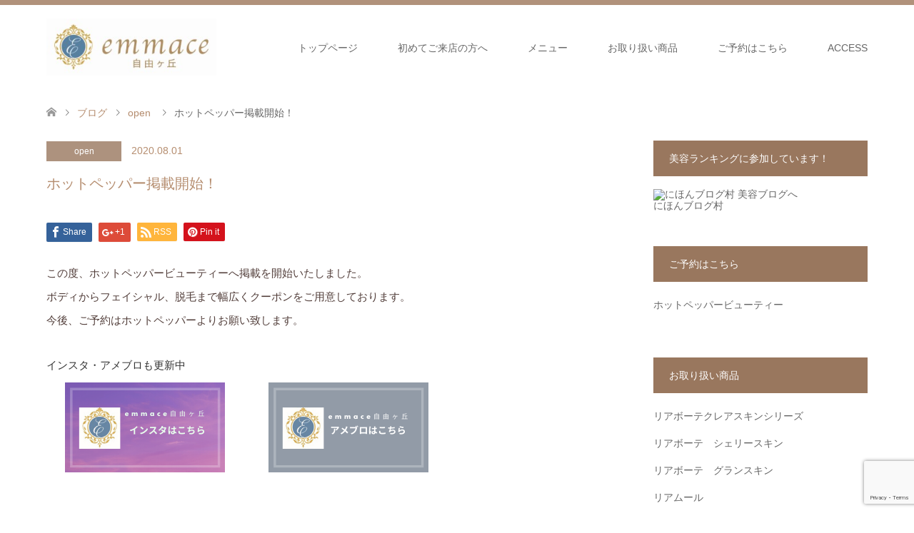

--- FILE ---
content_type: text/html; charset=UTF-8
request_url: https://emmace45.com/2020/08/01/%E3%83%9B%E3%83%83%E3%83%88%E3%83%9A%E3%83%83%E3%83%91%E3%83%BC%E6%8E%B2%E8%BC%89%E9%96%8B%E5%A7%8B/
body_size: 19126
content:
 <!DOCTYPE html>
<html dir="ltr" lang="ja" prefix="og: https://ogp.me/ns#">
<head>
<meta charset="UTF-8">
<!--[if IE]><meta http-equiv="X-UA-Compatible" content="IE=edge"><![endif]-->
<meta name="viewport" content="width=device-width">
<title>ホットペッパー | emmace自由ヶ丘</title>
<meta name="description" content="...">
<link rel="pingback" href="https://emmace45.com/xmlrpc.php">
<link rel="shortcut icon" href="https://emmace45.com/wp-content/uploads/tcd-w/emmace_logo_mini.png">

		<!-- All in One SEO 4.9.3 - aioseo.com -->
	<meta name="description" content="ホットペッパーへ掲載を開始いたしました。クーポンも多数ご用意しております。ご予約はホットペッパーよりお願い致します。" />
	<meta name="robots" content="max-snippet:-1, max-image-preview:large, max-video-preview:-1" />
	<meta name="author" content="sistar"/>
	<meta name="google-site-verification" content="53ucEDWJSCK_-r6Du9ds0DgLHjvLZJNyI0Srveaymc4" />
	<meta name="keywords" content="自由が丘，サロン，クーポン，リンパ，フェイシャル,サロン,ホットペッパー,ボディ,自由が丘" />
	<link rel="canonical" href="https://emmace45.com/2020/08/01/%e3%83%9b%e3%83%83%e3%83%88%e3%83%9a%e3%83%83%e3%83%91%e3%83%bc%e6%8e%b2%e8%bc%89%e9%96%8b%e5%a7%8b/" />
	<meta name="generator" content="All in One SEO (AIOSEO) 4.9.3" />
		<meta property="og:locale" content="ja_JP" />
		<meta property="og:site_name" content="emmace自由ヶ丘" />
		<meta property="og:type" content="article" />
		<meta property="og:title" content="ホットペッパー | emmace自由ヶ丘" />
		<meta property="og:description" content="ホットペッパーへ掲載を開始いたしました。クーポンも多数ご用意しております。ご予約はホットペッパーよりお願い致します。" />
		<meta property="og:url" content="https://emmace45.com/2020/08/01/%e3%83%9b%e3%83%83%e3%83%88%e3%83%9a%e3%83%83%e3%83%91%e3%83%bc%e6%8e%b2%e8%bc%89%e9%96%8b%e5%a7%8b/" />
		<meta property="article:published_time" content="2020-08-01T01:00:00+00:00" />
		<meta property="article:modified_time" content="2020-11-22T07:39:28+00:00" />
		<meta name="twitter:card" content="summary" />
		<meta name="twitter:title" content="ホットペッパー | emmace自由ヶ丘" />
		<meta name="twitter:description" content="ホットペッパーへ掲載を開始いたしました。クーポンも多数ご用意しております。ご予約はホットペッパーよりお願い致します。" />
		<script type="application/ld+json" class="aioseo-schema">
			{"@context":"https:\/\/schema.org","@graph":[{"@type":"Article","@id":"https:\/\/emmace45.com\/2020\/08\/01\/%e3%83%9b%e3%83%83%e3%83%88%e3%83%9a%e3%83%83%e3%83%91%e3%83%bc%e6%8e%b2%e8%bc%89%e9%96%8b%e5%a7%8b\/#article","name":"\u30db\u30c3\u30c8\u30da\u30c3\u30d1\u30fc | emmace\u81ea\u7531\u30f6\u4e18","headline":"\u30db\u30c3\u30c8\u30da\u30c3\u30d1\u30fc\u63b2\u8f09\u958b\u59cb\uff01","author":{"@id":"https:\/\/emmace45.com\/author\/sistar\/#author"},"publisher":{"@id":"https:\/\/emmace45.com\/#organization"},"image":{"@type":"ImageObject","url":"https:\/\/emmace45.com\/wp-content\/uploads\/2020\/08\/Beauty_Logo_100_60.gif","width":100,"height":60,"caption":"\u30db\u30c3\u30c8\u30da\u30c3\u30d1\u30fc"},"datePublished":"2020-08-01T10:00:00+09:00","dateModified":"2020-11-22T16:39:28+09:00","inLanguage":"ja","mainEntityOfPage":{"@id":"https:\/\/emmace45.com\/2020\/08\/01\/%e3%83%9b%e3%83%83%e3%83%88%e3%83%9a%e3%83%83%e3%83%91%e3%83%bc%e6%8e%b2%e8%bc%89%e9%96%8b%e5%a7%8b\/#webpage"},"isPartOf":{"@id":"https:\/\/emmace45.com\/2020\/08\/01\/%e3%83%9b%e3%83%83%e3%83%88%e3%83%9a%e3%83%83%e3%83%91%e3%83%bc%e6%8e%b2%e8%bc%89%e9%96%8b%e5%a7%8b\/#webpage"},"articleSection":"open, \u30b5\u30ed\u30f3, \u30db\u30c3\u30c8\u30da\u30c3\u30d1\u30fc, \u30dc\u30c7\u30a3, \u81ea\u7531\u304c\u4e18"},{"@type":"BreadcrumbList","@id":"https:\/\/emmace45.com\/2020\/08\/01\/%e3%83%9b%e3%83%83%e3%83%88%e3%83%9a%e3%83%83%e3%83%91%e3%83%bc%e6%8e%b2%e8%bc%89%e9%96%8b%e5%a7%8b\/#breadcrumblist","itemListElement":[{"@type":"ListItem","@id":"https:\/\/emmace45.com#listItem","position":1,"name":"\u30db\u30fc\u30e0","item":"https:\/\/emmace45.com","nextItem":{"@type":"ListItem","@id":"https:\/\/emmace45.com\/category\/open\/#listItem","name":"open"}},{"@type":"ListItem","@id":"https:\/\/emmace45.com\/category\/open\/#listItem","position":2,"name":"open","item":"https:\/\/emmace45.com\/category\/open\/","nextItem":{"@type":"ListItem","@id":"https:\/\/emmace45.com\/2020\/08\/01\/%e3%83%9b%e3%83%83%e3%83%88%e3%83%9a%e3%83%83%e3%83%91%e3%83%bc%e6%8e%b2%e8%bc%89%e9%96%8b%e5%a7%8b\/#listItem","name":"\u30db\u30c3\u30c8\u30da\u30c3\u30d1\u30fc\u63b2\u8f09\u958b\u59cb\uff01"},"previousItem":{"@type":"ListItem","@id":"https:\/\/emmace45.com#listItem","name":"\u30db\u30fc\u30e0"}},{"@type":"ListItem","@id":"https:\/\/emmace45.com\/2020\/08\/01\/%e3%83%9b%e3%83%83%e3%83%88%e3%83%9a%e3%83%83%e3%83%91%e3%83%bc%e6%8e%b2%e8%bc%89%e9%96%8b%e5%a7%8b\/#listItem","position":3,"name":"\u30db\u30c3\u30c8\u30da\u30c3\u30d1\u30fc\u63b2\u8f09\u958b\u59cb\uff01","previousItem":{"@type":"ListItem","@id":"https:\/\/emmace45.com\/category\/open\/#listItem","name":"open"}}]},{"@type":"Organization","@id":"https:\/\/emmace45.com\/#organization","name":"\u30d7\u30e9\u30a4\u30d9\u30fc\u30c8\u30d3\u30e5\u30fc\u30c6\u30a3\u30fc\u30a8\u30b9\u30c6\u30b5\u30ed\u30f3emmace\u81ea\u7531\u30f6\u4e18","description":"\u5973\u6027\u5c02\u7528\u30d7\u30e9\u30a4\u30d9\u30fc\u30c8\u30d3\u30e5\u30fc\u30c6\u30a3\u30b5\u30ed\u30f3\u30a8\u30de\u30fc\u30c1\u30a7\u30ea\u30a2\u30dc\u30fc\u30c6\u30cf\u30fc\u30d6\u30c8\u30ea\u30fc\u30c8\u30e1\u30f3\u30c8\u3084\u30d0\u30b9\u30c8\u30fb\u30dc\u30c7\u30a3\u30b1\u30a2\u7b49\u30a8\u30b9\u30c6\u30e1\u30cb\u30e5\u30fc\u3092\u53d6\u308a\u63c3\u3048\u3066\u304a\u308a\u307e\u3059\u3002","url":"https:\/\/emmace45.com\/","logo":{"@type":"ImageObject","url":"https:\/\/emmace45.com\/wp-content\/uploads\/2020\/04\/emmace\u69d8_\u30ed\u30b41-1.jpg","@id":"https:\/\/emmace45.com\/2020\/08\/01\/%e3%83%9b%e3%83%83%e3%83%88%e3%83%9a%e3%83%83%e3%83%91%e3%83%bc%e6%8e%b2%e8%bc%89%e9%96%8b%e5%a7%8b\/#organizationLogo","width":1450,"height":1451},"image":{"@id":"https:\/\/emmace45.com\/2020\/08\/01\/%e3%83%9b%e3%83%83%e3%83%88%e3%83%9a%e3%83%83%e3%83%91%e3%83%bc%e6%8e%b2%e8%bc%89%e9%96%8b%e5%a7%8b\/#organizationLogo"},"sameAs":["https:\/\/www.instagram.com\/emmace_kazumi\/"]},{"@type":"Person","@id":"https:\/\/emmace45.com\/author\/sistar\/#author","url":"https:\/\/emmace45.com\/author\/sistar\/","name":"sistar","image":{"@type":"ImageObject","@id":"https:\/\/emmace45.com\/2020\/08\/01\/%e3%83%9b%e3%83%83%e3%83%88%e3%83%9a%e3%83%83%e3%83%91%e3%83%bc%e6%8e%b2%e8%bc%89%e9%96%8b%e5%a7%8b\/#authorImage","url":"https:\/\/secure.gravatar.com\/avatar\/a44e51f76a8d6e1887ccadd0e9943420e3d05aa914da83ff87dcfe2a88675879?s=96&d=mm&r=g","width":96,"height":96,"caption":"sistar"}},{"@type":"WebPage","@id":"https:\/\/emmace45.com\/2020\/08\/01\/%e3%83%9b%e3%83%83%e3%83%88%e3%83%9a%e3%83%83%e3%83%91%e3%83%bc%e6%8e%b2%e8%bc%89%e9%96%8b%e5%a7%8b\/#webpage","url":"https:\/\/emmace45.com\/2020\/08\/01\/%e3%83%9b%e3%83%83%e3%83%88%e3%83%9a%e3%83%83%e3%83%91%e3%83%bc%e6%8e%b2%e8%bc%89%e9%96%8b%e5%a7%8b\/","name":"\u30db\u30c3\u30c8\u30da\u30c3\u30d1\u30fc | emmace\u81ea\u7531\u30f6\u4e18","description":"\u30db\u30c3\u30c8\u30da\u30c3\u30d1\u30fc\u3078\u63b2\u8f09\u3092\u958b\u59cb\u3044\u305f\u3057\u307e\u3057\u305f\u3002\u30af\u30fc\u30dd\u30f3\u3082\u591a\u6570\u3054\u7528\u610f\u3057\u3066\u304a\u308a\u307e\u3059\u3002\u3054\u4e88\u7d04\u306f\u30db\u30c3\u30c8\u30da\u30c3\u30d1\u30fc\u3088\u308a\u304a\u9858\u3044\u81f4\u3057\u307e\u3059\u3002","inLanguage":"ja","isPartOf":{"@id":"https:\/\/emmace45.com\/#website"},"breadcrumb":{"@id":"https:\/\/emmace45.com\/2020\/08\/01\/%e3%83%9b%e3%83%83%e3%83%88%e3%83%9a%e3%83%83%e3%83%91%e3%83%bc%e6%8e%b2%e8%bc%89%e9%96%8b%e5%a7%8b\/#breadcrumblist"},"author":{"@id":"https:\/\/emmace45.com\/author\/sistar\/#author"},"creator":{"@id":"https:\/\/emmace45.com\/author\/sistar\/#author"},"image":{"@type":"ImageObject","url":"https:\/\/emmace45.com\/wp-content\/uploads\/2020\/08\/Beauty_Logo_100_60.gif","@id":"https:\/\/emmace45.com\/2020\/08\/01\/%e3%83%9b%e3%83%83%e3%83%88%e3%83%9a%e3%83%83%e3%83%91%e3%83%bc%e6%8e%b2%e8%bc%89%e9%96%8b%e5%a7%8b\/#mainImage","width":100,"height":60,"caption":"\u30db\u30c3\u30c8\u30da\u30c3\u30d1\u30fc"},"primaryImageOfPage":{"@id":"https:\/\/emmace45.com\/2020\/08\/01\/%e3%83%9b%e3%83%83%e3%83%88%e3%83%9a%e3%83%83%e3%83%91%e3%83%bc%e6%8e%b2%e8%bc%89%e9%96%8b%e5%a7%8b\/#mainImage"},"datePublished":"2020-08-01T10:00:00+09:00","dateModified":"2020-11-22T16:39:28+09:00"},{"@type":"WebSite","@id":"https:\/\/emmace45.com\/#website","url":"https:\/\/emmace45.com\/","name":"emmace\u81ea\u7531\u30f6\u4e18","description":"\u5973\u6027\u5c02\u7528\u30d7\u30e9\u30a4\u30d9\u30fc\u30c8\u30d3\u30e5\u30fc\u30c6\u30a3\u30b5\u30ed\u30f3\u30a8\u30de\u30fc\u30c1\u30a7\u30ea\u30a2\u30dc\u30fc\u30c6\u30cf\u30fc\u30d6\u30c8\u30ea\u30fc\u30c8\u30e1\u30f3\u30c8\u3084\u30d0\u30b9\u30c8\u30fb\u30dc\u30c7\u30a3\u30b1\u30a2\u7b49\u30a8\u30b9\u30c6\u30e1\u30cb\u30e5\u30fc\u3092\u53d6\u308a\u63c3\u3048\u3066\u304a\u308a\u307e\u3059\u3002","inLanguage":"ja","publisher":{"@id":"https:\/\/emmace45.com\/#organization"}}]}
		</script>
		<!-- All in One SEO -->

<link rel='dns-prefetch' href='//www.googletagmanager.com' />
<link rel="alternate" type="application/rss+xml" title="emmace自由ヶ丘 &raquo; フィード" href="https://emmace45.com/feed/" />
<link rel="alternate" type="application/rss+xml" title="emmace自由ヶ丘 &raquo; コメントフィード" href="https://emmace45.com/comments/feed/" />
<link rel="alternate" title="oEmbed (JSON)" type="application/json+oembed" href="https://emmace45.com/wp-json/oembed/1.0/embed?url=https%3A%2F%2Femmace45.com%2F2020%2F08%2F01%2F%25e3%2583%259b%25e3%2583%2583%25e3%2583%2588%25e3%2583%259a%25e3%2583%2583%25e3%2583%2591%25e3%2583%25bc%25e6%258e%25b2%25e8%25bc%2589%25e9%2596%258b%25e5%25a7%258b%2F" />
<link rel="alternate" title="oEmbed (XML)" type="text/xml+oembed" href="https://emmace45.com/wp-json/oembed/1.0/embed?url=https%3A%2F%2Femmace45.com%2F2020%2F08%2F01%2F%25e3%2583%259b%25e3%2583%2583%25e3%2583%2588%25e3%2583%259a%25e3%2583%2583%25e3%2583%2591%25e3%2583%25bc%25e6%258e%25b2%25e8%25bc%2589%25e9%2596%258b%25e5%25a7%258b%2F&#038;format=xml" />
		<!-- This site uses the Google Analytics by MonsterInsights plugin v9.11.1 - Using Analytics tracking - https://www.monsterinsights.com/ -->
							<script src="//www.googletagmanager.com/gtag/js?id=G-30C8Z8ZNX2"  data-cfasync="false" data-wpfc-render="false" type="text/javascript" async></script>
			<script data-cfasync="false" data-wpfc-render="false" type="text/javascript">
				var mi_version = '9.11.1';
				var mi_track_user = true;
				var mi_no_track_reason = '';
								var MonsterInsightsDefaultLocations = {"page_location":"https:\/\/emmace45.com\/2020\/08\/01\/%E3%83%9B%E3%83%83%E3%83%88%E3%83%9A%E3%83%83%E3%83%91%E3%83%BC%E6%8E%B2%E8%BC%89%E9%96%8B%E5%A7%8B\/"};
								if ( typeof MonsterInsightsPrivacyGuardFilter === 'function' ) {
					var MonsterInsightsLocations = (typeof MonsterInsightsExcludeQuery === 'object') ? MonsterInsightsPrivacyGuardFilter( MonsterInsightsExcludeQuery ) : MonsterInsightsPrivacyGuardFilter( MonsterInsightsDefaultLocations );
				} else {
					var MonsterInsightsLocations = (typeof MonsterInsightsExcludeQuery === 'object') ? MonsterInsightsExcludeQuery : MonsterInsightsDefaultLocations;
				}

								var disableStrs = [
										'ga-disable-G-30C8Z8ZNX2',
									];

				/* Function to detect opted out users */
				function __gtagTrackerIsOptedOut() {
					for (var index = 0; index < disableStrs.length; index++) {
						if (document.cookie.indexOf(disableStrs[index] + '=true') > -1) {
							return true;
						}
					}

					return false;
				}

				/* Disable tracking if the opt-out cookie exists. */
				if (__gtagTrackerIsOptedOut()) {
					for (var index = 0; index < disableStrs.length; index++) {
						window[disableStrs[index]] = true;
					}
				}

				/* Opt-out function */
				function __gtagTrackerOptout() {
					for (var index = 0; index < disableStrs.length; index++) {
						document.cookie = disableStrs[index] + '=true; expires=Thu, 31 Dec 2099 23:59:59 UTC; path=/';
						window[disableStrs[index]] = true;
					}
				}

				if ('undefined' === typeof gaOptout) {
					function gaOptout() {
						__gtagTrackerOptout();
					}
				}
								window.dataLayer = window.dataLayer || [];

				window.MonsterInsightsDualTracker = {
					helpers: {},
					trackers: {},
				};
				if (mi_track_user) {
					function __gtagDataLayer() {
						dataLayer.push(arguments);
					}

					function __gtagTracker(type, name, parameters) {
						if (!parameters) {
							parameters = {};
						}

						if (parameters.send_to) {
							__gtagDataLayer.apply(null, arguments);
							return;
						}

						if (type === 'event') {
														parameters.send_to = monsterinsights_frontend.v4_id;
							var hookName = name;
							if (typeof parameters['event_category'] !== 'undefined') {
								hookName = parameters['event_category'] + ':' + name;
							}

							if (typeof MonsterInsightsDualTracker.trackers[hookName] !== 'undefined') {
								MonsterInsightsDualTracker.trackers[hookName](parameters);
							} else {
								__gtagDataLayer('event', name, parameters);
							}
							
						} else {
							__gtagDataLayer.apply(null, arguments);
						}
					}

					__gtagTracker('js', new Date());
					__gtagTracker('set', {
						'developer_id.dZGIzZG': true,
											});
					if ( MonsterInsightsLocations.page_location ) {
						__gtagTracker('set', MonsterInsightsLocations);
					}
										__gtagTracker('config', 'G-30C8Z8ZNX2', {"forceSSL":"true","link_attribution":"true"} );
										window.gtag = __gtagTracker;										(function () {
						/* https://developers.google.com/analytics/devguides/collection/analyticsjs/ */
						/* ga and __gaTracker compatibility shim. */
						var noopfn = function () {
							return null;
						};
						var newtracker = function () {
							return new Tracker();
						};
						var Tracker = function () {
							return null;
						};
						var p = Tracker.prototype;
						p.get = noopfn;
						p.set = noopfn;
						p.send = function () {
							var args = Array.prototype.slice.call(arguments);
							args.unshift('send');
							__gaTracker.apply(null, args);
						};
						var __gaTracker = function () {
							var len = arguments.length;
							if (len === 0) {
								return;
							}
							var f = arguments[len - 1];
							if (typeof f !== 'object' || f === null || typeof f.hitCallback !== 'function') {
								if ('send' === arguments[0]) {
									var hitConverted, hitObject = false, action;
									if ('event' === arguments[1]) {
										if ('undefined' !== typeof arguments[3]) {
											hitObject = {
												'eventAction': arguments[3],
												'eventCategory': arguments[2],
												'eventLabel': arguments[4],
												'value': arguments[5] ? arguments[5] : 1,
											}
										}
									}
									if ('pageview' === arguments[1]) {
										if ('undefined' !== typeof arguments[2]) {
											hitObject = {
												'eventAction': 'page_view',
												'page_path': arguments[2],
											}
										}
									}
									if (typeof arguments[2] === 'object') {
										hitObject = arguments[2];
									}
									if (typeof arguments[5] === 'object') {
										Object.assign(hitObject, arguments[5]);
									}
									if ('undefined' !== typeof arguments[1].hitType) {
										hitObject = arguments[1];
										if ('pageview' === hitObject.hitType) {
											hitObject.eventAction = 'page_view';
										}
									}
									if (hitObject) {
										action = 'timing' === arguments[1].hitType ? 'timing_complete' : hitObject.eventAction;
										hitConverted = mapArgs(hitObject);
										__gtagTracker('event', action, hitConverted);
									}
								}
								return;
							}

							function mapArgs(args) {
								var arg, hit = {};
								var gaMap = {
									'eventCategory': 'event_category',
									'eventAction': 'event_action',
									'eventLabel': 'event_label',
									'eventValue': 'event_value',
									'nonInteraction': 'non_interaction',
									'timingCategory': 'event_category',
									'timingVar': 'name',
									'timingValue': 'value',
									'timingLabel': 'event_label',
									'page': 'page_path',
									'location': 'page_location',
									'title': 'page_title',
									'referrer' : 'page_referrer',
								};
								for (arg in args) {
																		if (!(!args.hasOwnProperty(arg) || !gaMap.hasOwnProperty(arg))) {
										hit[gaMap[arg]] = args[arg];
									} else {
										hit[arg] = args[arg];
									}
								}
								return hit;
							}

							try {
								f.hitCallback();
							} catch (ex) {
							}
						};
						__gaTracker.create = newtracker;
						__gaTracker.getByName = newtracker;
						__gaTracker.getAll = function () {
							return [];
						};
						__gaTracker.remove = noopfn;
						__gaTracker.loaded = true;
						window['__gaTracker'] = __gaTracker;
					})();
									} else {
										console.log("");
					(function () {
						function __gtagTracker() {
							return null;
						}

						window['__gtagTracker'] = __gtagTracker;
						window['gtag'] = __gtagTracker;
					})();
									}
			</script>
							<!-- / Google Analytics by MonsterInsights -->
		<style id='wp-img-auto-sizes-contain-inline-css' type='text/css'>
img:is([sizes=auto i],[sizes^="auto," i]){contain-intrinsic-size:3000px 1500px}
/*# sourceURL=wp-img-auto-sizes-contain-inline-css */
</style>
<link rel='stylesheet' id='style-css' href='https://emmace45.com/wp-content/themes/skin_tcd046/style.css?ver=1.5' type='text/css' media='all' />
<style id='wp-emoji-styles-inline-css' type='text/css'>

	img.wp-smiley, img.emoji {
		display: inline !important;
		border: none !important;
		box-shadow: none !important;
		height: 1em !important;
		width: 1em !important;
		margin: 0 0.07em !important;
		vertical-align: -0.1em !important;
		background: none !important;
		padding: 0 !important;
	}
/*# sourceURL=wp-emoji-styles-inline-css */
</style>
<style id='wp-block-library-inline-css' type='text/css'>
:root{--wp-block-synced-color:#7a00df;--wp-block-synced-color--rgb:122,0,223;--wp-bound-block-color:var(--wp-block-synced-color);--wp-editor-canvas-background:#ddd;--wp-admin-theme-color:#007cba;--wp-admin-theme-color--rgb:0,124,186;--wp-admin-theme-color-darker-10:#006ba1;--wp-admin-theme-color-darker-10--rgb:0,107,160.5;--wp-admin-theme-color-darker-20:#005a87;--wp-admin-theme-color-darker-20--rgb:0,90,135;--wp-admin-border-width-focus:2px}@media (min-resolution:192dpi){:root{--wp-admin-border-width-focus:1.5px}}.wp-element-button{cursor:pointer}:root .has-very-light-gray-background-color{background-color:#eee}:root .has-very-dark-gray-background-color{background-color:#313131}:root .has-very-light-gray-color{color:#eee}:root .has-very-dark-gray-color{color:#313131}:root .has-vivid-green-cyan-to-vivid-cyan-blue-gradient-background{background:linear-gradient(135deg,#00d084,#0693e3)}:root .has-purple-crush-gradient-background{background:linear-gradient(135deg,#34e2e4,#4721fb 50%,#ab1dfe)}:root .has-hazy-dawn-gradient-background{background:linear-gradient(135deg,#faaca8,#dad0ec)}:root .has-subdued-olive-gradient-background{background:linear-gradient(135deg,#fafae1,#67a671)}:root .has-atomic-cream-gradient-background{background:linear-gradient(135deg,#fdd79a,#004a59)}:root .has-nightshade-gradient-background{background:linear-gradient(135deg,#330968,#31cdcf)}:root .has-midnight-gradient-background{background:linear-gradient(135deg,#020381,#2874fc)}:root{--wp--preset--font-size--normal:16px;--wp--preset--font-size--huge:42px}.has-regular-font-size{font-size:1em}.has-larger-font-size{font-size:2.625em}.has-normal-font-size{font-size:var(--wp--preset--font-size--normal)}.has-huge-font-size{font-size:var(--wp--preset--font-size--huge)}.has-text-align-center{text-align:center}.has-text-align-left{text-align:left}.has-text-align-right{text-align:right}.has-fit-text{white-space:nowrap!important}#end-resizable-editor-section{display:none}.aligncenter{clear:both}.items-justified-left{justify-content:flex-start}.items-justified-center{justify-content:center}.items-justified-right{justify-content:flex-end}.items-justified-space-between{justify-content:space-between}.screen-reader-text{border:0;clip-path:inset(50%);height:1px;margin:-1px;overflow:hidden;padding:0;position:absolute;width:1px;word-wrap:normal!important}.screen-reader-text:focus{background-color:#ddd;clip-path:none;color:#444;display:block;font-size:1em;height:auto;left:5px;line-height:normal;padding:15px 23px 14px;text-decoration:none;top:5px;width:auto;z-index:100000}html :where(.has-border-color){border-style:solid}html :where([style*=border-top-color]){border-top-style:solid}html :where([style*=border-right-color]){border-right-style:solid}html :where([style*=border-bottom-color]){border-bottom-style:solid}html :where([style*=border-left-color]){border-left-style:solid}html :where([style*=border-width]){border-style:solid}html :where([style*=border-top-width]){border-top-style:solid}html :where([style*=border-right-width]){border-right-style:solid}html :where([style*=border-bottom-width]){border-bottom-style:solid}html :where([style*=border-left-width]){border-left-style:solid}html :where(img[class*=wp-image-]){height:auto;max-width:100%}:where(figure){margin:0 0 1em}html :where(.is-position-sticky){--wp-admin--admin-bar--position-offset:var(--wp-admin--admin-bar--height,0px)}@media screen and (max-width:600px){html :where(.is-position-sticky){--wp-admin--admin-bar--position-offset:0px}}

/*# sourceURL=wp-block-library-inline-css */
</style><style id='global-styles-inline-css' type='text/css'>
:root{--wp--preset--aspect-ratio--square: 1;--wp--preset--aspect-ratio--4-3: 4/3;--wp--preset--aspect-ratio--3-4: 3/4;--wp--preset--aspect-ratio--3-2: 3/2;--wp--preset--aspect-ratio--2-3: 2/3;--wp--preset--aspect-ratio--16-9: 16/9;--wp--preset--aspect-ratio--9-16: 9/16;--wp--preset--color--black: #000000;--wp--preset--color--cyan-bluish-gray: #abb8c3;--wp--preset--color--white: #ffffff;--wp--preset--color--pale-pink: #f78da7;--wp--preset--color--vivid-red: #cf2e2e;--wp--preset--color--luminous-vivid-orange: #ff6900;--wp--preset--color--luminous-vivid-amber: #fcb900;--wp--preset--color--light-green-cyan: #7bdcb5;--wp--preset--color--vivid-green-cyan: #00d084;--wp--preset--color--pale-cyan-blue: #8ed1fc;--wp--preset--color--vivid-cyan-blue: #0693e3;--wp--preset--color--vivid-purple: #9b51e0;--wp--preset--gradient--vivid-cyan-blue-to-vivid-purple: linear-gradient(135deg,rgb(6,147,227) 0%,rgb(155,81,224) 100%);--wp--preset--gradient--light-green-cyan-to-vivid-green-cyan: linear-gradient(135deg,rgb(122,220,180) 0%,rgb(0,208,130) 100%);--wp--preset--gradient--luminous-vivid-amber-to-luminous-vivid-orange: linear-gradient(135deg,rgb(252,185,0) 0%,rgb(255,105,0) 100%);--wp--preset--gradient--luminous-vivid-orange-to-vivid-red: linear-gradient(135deg,rgb(255,105,0) 0%,rgb(207,46,46) 100%);--wp--preset--gradient--very-light-gray-to-cyan-bluish-gray: linear-gradient(135deg,rgb(238,238,238) 0%,rgb(169,184,195) 100%);--wp--preset--gradient--cool-to-warm-spectrum: linear-gradient(135deg,rgb(74,234,220) 0%,rgb(151,120,209) 20%,rgb(207,42,186) 40%,rgb(238,44,130) 60%,rgb(251,105,98) 80%,rgb(254,248,76) 100%);--wp--preset--gradient--blush-light-purple: linear-gradient(135deg,rgb(255,206,236) 0%,rgb(152,150,240) 100%);--wp--preset--gradient--blush-bordeaux: linear-gradient(135deg,rgb(254,205,165) 0%,rgb(254,45,45) 50%,rgb(107,0,62) 100%);--wp--preset--gradient--luminous-dusk: linear-gradient(135deg,rgb(255,203,112) 0%,rgb(199,81,192) 50%,rgb(65,88,208) 100%);--wp--preset--gradient--pale-ocean: linear-gradient(135deg,rgb(255,245,203) 0%,rgb(182,227,212) 50%,rgb(51,167,181) 100%);--wp--preset--gradient--electric-grass: linear-gradient(135deg,rgb(202,248,128) 0%,rgb(113,206,126) 100%);--wp--preset--gradient--midnight: linear-gradient(135deg,rgb(2,3,129) 0%,rgb(40,116,252) 100%);--wp--preset--font-size--small: 13px;--wp--preset--font-size--medium: 20px;--wp--preset--font-size--large: 36px;--wp--preset--font-size--x-large: 42px;--wp--preset--spacing--20: 0.44rem;--wp--preset--spacing--30: 0.67rem;--wp--preset--spacing--40: 1rem;--wp--preset--spacing--50: 1.5rem;--wp--preset--spacing--60: 2.25rem;--wp--preset--spacing--70: 3.38rem;--wp--preset--spacing--80: 5.06rem;--wp--preset--shadow--natural: 6px 6px 9px rgba(0, 0, 0, 0.2);--wp--preset--shadow--deep: 12px 12px 50px rgba(0, 0, 0, 0.4);--wp--preset--shadow--sharp: 6px 6px 0px rgba(0, 0, 0, 0.2);--wp--preset--shadow--outlined: 6px 6px 0px -3px rgb(255, 255, 255), 6px 6px rgb(0, 0, 0);--wp--preset--shadow--crisp: 6px 6px 0px rgb(0, 0, 0);}:where(.is-layout-flex){gap: 0.5em;}:where(.is-layout-grid){gap: 0.5em;}body .is-layout-flex{display: flex;}.is-layout-flex{flex-wrap: wrap;align-items: center;}.is-layout-flex > :is(*, div){margin: 0;}body .is-layout-grid{display: grid;}.is-layout-grid > :is(*, div){margin: 0;}:where(.wp-block-columns.is-layout-flex){gap: 2em;}:where(.wp-block-columns.is-layout-grid){gap: 2em;}:where(.wp-block-post-template.is-layout-flex){gap: 1.25em;}:where(.wp-block-post-template.is-layout-grid){gap: 1.25em;}.has-black-color{color: var(--wp--preset--color--black) !important;}.has-cyan-bluish-gray-color{color: var(--wp--preset--color--cyan-bluish-gray) !important;}.has-white-color{color: var(--wp--preset--color--white) !important;}.has-pale-pink-color{color: var(--wp--preset--color--pale-pink) !important;}.has-vivid-red-color{color: var(--wp--preset--color--vivid-red) !important;}.has-luminous-vivid-orange-color{color: var(--wp--preset--color--luminous-vivid-orange) !important;}.has-luminous-vivid-amber-color{color: var(--wp--preset--color--luminous-vivid-amber) !important;}.has-light-green-cyan-color{color: var(--wp--preset--color--light-green-cyan) !important;}.has-vivid-green-cyan-color{color: var(--wp--preset--color--vivid-green-cyan) !important;}.has-pale-cyan-blue-color{color: var(--wp--preset--color--pale-cyan-blue) !important;}.has-vivid-cyan-blue-color{color: var(--wp--preset--color--vivid-cyan-blue) !important;}.has-vivid-purple-color{color: var(--wp--preset--color--vivid-purple) !important;}.has-black-background-color{background-color: var(--wp--preset--color--black) !important;}.has-cyan-bluish-gray-background-color{background-color: var(--wp--preset--color--cyan-bluish-gray) !important;}.has-white-background-color{background-color: var(--wp--preset--color--white) !important;}.has-pale-pink-background-color{background-color: var(--wp--preset--color--pale-pink) !important;}.has-vivid-red-background-color{background-color: var(--wp--preset--color--vivid-red) !important;}.has-luminous-vivid-orange-background-color{background-color: var(--wp--preset--color--luminous-vivid-orange) !important;}.has-luminous-vivid-amber-background-color{background-color: var(--wp--preset--color--luminous-vivid-amber) !important;}.has-light-green-cyan-background-color{background-color: var(--wp--preset--color--light-green-cyan) !important;}.has-vivid-green-cyan-background-color{background-color: var(--wp--preset--color--vivid-green-cyan) !important;}.has-pale-cyan-blue-background-color{background-color: var(--wp--preset--color--pale-cyan-blue) !important;}.has-vivid-cyan-blue-background-color{background-color: var(--wp--preset--color--vivid-cyan-blue) !important;}.has-vivid-purple-background-color{background-color: var(--wp--preset--color--vivid-purple) !important;}.has-black-border-color{border-color: var(--wp--preset--color--black) !important;}.has-cyan-bluish-gray-border-color{border-color: var(--wp--preset--color--cyan-bluish-gray) !important;}.has-white-border-color{border-color: var(--wp--preset--color--white) !important;}.has-pale-pink-border-color{border-color: var(--wp--preset--color--pale-pink) !important;}.has-vivid-red-border-color{border-color: var(--wp--preset--color--vivid-red) !important;}.has-luminous-vivid-orange-border-color{border-color: var(--wp--preset--color--luminous-vivid-orange) !important;}.has-luminous-vivid-amber-border-color{border-color: var(--wp--preset--color--luminous-vivid-amber) !important;}.has-light-green-cyan-border-color{border-color: var(--wp--preset--color--light-green-cyan) !important;}.has-vivid-green-cyan-border-color{border-color: var(--wp--preset--color--vivid-green-cyan) !important;}.has-pale-cyan-blue-border-color{border-color: var(--wp--preset--color--pale-cyan-blue) !important;}.has-vivid-cyan-blue-border-color{border-color: var(--wp--preset--color--vivid-cyan-blue) !important;}.has-vivid-purple-border-color{border-color: var(--wp--preset--color--vivid-purple) !important;}.has-vivid-cyan-blue-to-vivid-purple-gradient-background{background: var(--wp--preset--gradient--vivid-cyan-blue-to-vivid-purple) !important;}.has-light-green-cyan-to-vivid-green-cyan-gradient-background{background: var(--wp--preset--gradient--light-green-cyan-to-vivid-green-cyan) !important;}.has-luminous-vivid-amber-to-luminous-vivid-orange-gradient-background{background: var(--wp--preset--gradient--luminous-vivid-amber-to-luminous-vivid-orange) !important;}.has-luminous-vivid-orange-to-vivid-red-gradient-background{background: var(--wp--preset--gradient--luminous-vivid-orange-to-vivid-red) !important;}.has-very-light-gray-to-cyan-bluish-gray-gradient-background{background: var(--wp--preset--gradient--very-light-gray-to-cyan-bluish-gray) !important;}.has-cool-to-warm-spectrum-gradient-background{background: var(--wp--preset--gradient--cool-to-warm-spectrum) !important;}.has-blush-light-purple-gradient-background{background: var(--wp--preset--gradient--blush-light-purple) !important;}.has-blush-bordeaux-gradient-background{background: var(--wp--preset--gradient--blush-bordeaux) !important;}.has-luminous-dusk-gradient-background{background: var(--wp--preset--gradient--luminous-dusk) !important;}.has-pale-ocean-gradient-background{background: var(--wp--preset--gradient--pale-ocean) !important;}.has-electric-grass-gradient-background{background: var(--wp--preset--gradient--electric-grass) !important;}.has-midnight-gradient-background{background: var(--wp--preset--gradient--midnight) !important;}.has-small-font-size{font-size: var(--wp--preset--font-size--small) !important;}.has-medium-font-size{font-size: var(--wp--preset--font-size--medium) !important;}.has-large-font-size{font-size: var(--wp--preset--font-size--large) !important;}.has-x-large-font-size{font-size: var(--wp--preset--font-size--x-large) !important;}
/*# sourceURL=global-styles-inline-css */
</style>

<style id='classic-theme-styles-inline-css' type='text/css'>
/*! This file is auto-generated */
.wp-block-button__link{color:#fff;background-color:#32373c;border-radius:9999px;box-shadow:none;text-decoration:none;padding:calc(.667em + 2px) calc(1.333em + 2px);font-size:1.125em}.wp-block-file__button{background:#32373c;color:#fff;text-decoration:none}
/*# sourceURL=/wp-includes/css/classic-themes.min.css */
</style>
<link rel='stylesheet' id='contact-form-7-css' href='https://emmace45.com/wp-content/plugins/contact-form-7/includes/css/styles.css?ver=6.1.4' type='text/css' media='all' />
<script type="text/javascript" src="https://emmace45.com/wp-includes/js/jquery/jquery.min.js?ver=3.7.1" id="jquery-core-js"></script>
<script type="text/javascript" src="https://emmace45.com/wp-includes/js/jquery/jquery-migrate.min.js?ver=3.4.1" id="jquery-migrate-js"></script>
<script type="text/javascript" src="https://emmace45.com/wp-content/plugins/google-analytics-for-wordpress/assets/js/frontend-gtag.min.js?ver=9.11.1" id="monsterinsights-frontend-script-js" async="async" data-wp-strategy="async"></script>
<script data-cfasync="false" data-wpfc-render="false" type="text/javascript" id='monsterinsights-frontend-script-js-extra'>/* <![CDATA[ */
var monsterinsights_frontend = {"js_events_tracking":"true","download_extensions":"doc,pdf,ppt,zip,xls,docx,pptx,xlsx","inbound_paths":"[{\"path\":\"\\\/go\\\/\",\"label\":\"affiliate\"},{\"path\":\"\\\/recommend\\\/\",\"label\":\"affiliate\"}]","home_url":"https:\/\/emmace45.com","hash_tracking":"false","v4_id":"G-30C8Z8ZNX2"};/* ]]> */
</script>

<!-- Site Kit によって追加された Google タグ（gtag.js）スニペット -->
<!-- Google アナリティクス スニペット (Site Kit が追加) -->
<script type="text/javascript" src="https://www.googletagmanager.com/gtag/js?id=GT-MR5385J" id="google_gtagjs-js" async></script>
<script type="text/javascript" id="google_gtagjs-js-after">
/* <![CDATA[ */
window.dataLayer = window.dataLayer || [];function gtag(){dataLayer.push(arguments);}
gtag("set","linker",{"domains":["emmace45.com"]});
gtag("js", new Date());
gtag("set", "developer_id.dZTNiMT", true);
gtag("config", "GT-MR5385J", {"googlesitekit_post_type":"post"});
//# sourceURL=google_gtagjs-js-after
/* ]]> */
</script>
<link rel="https://api.w.org/" href="https://emmace45.com/wp-json/" /><link rel="alternate" title="JSON" type="application/json" href="https://emmace45.com/wp-json/wp/v2/posts/1368" /><link rel='shortlink' href='https://emmace45.com/?p=1368' />
<meta name="generator" content="Site Kit by Google 1.170.0" />
<link rel="stylesheet" href="https://emmace45.com/wp-content/themes/skin_tcd046/css/design-plus.css?ver=1.5">
<link rel="stylesheet" href="https://emmace45.com/wp-content/themes/skin_tcd046/css/sns-botton.css?ver=1.5">
<link rel="stylesheet" href="https://emmace45.com/wp-content/themes/skin_tcd046/css/responsive.css?ver=1.5">
<link rel="stylesheet" href="https://emmace45.com/wp-content/themes/skin_tcd046/css/footer-bar.css?ver=1.5">

<script src="https://emmace45.com/wp-content/themes/skin_tcd046/js/jquery.easing.1.3.js?ver=1.5"></script>
<script src="https://emmace45.com/wp-content/themes/skin_tcd046/js/jscript.js?ver=1.5"></script>
<script src="https://emmace45.com/wp-content/themes/skin_tcd046/js/comment.js?ver=1.5"></script>
<script src="https://emmace45.com/wp-content/themes/skin_tcd046/js/header_fix.js?ver=1.5"></script>

<style type="text/css">
body, input, textarea { font-family: Arial, "ヒラギノ角ゴ ProN W3", "Hiragino Kaku Gothic ProN", "メイリオ", Meiryo, sans-serif; }
.rich_font { font-weight:500; font-family: "Times New Roman" , "游明朝" , "Yu Mincho" , "游明朝体" , "YuMincho" , "ヒラギノ明朝 Pro W3" , "Hiragino Mincho Pro" , "HiraMinProN-W3" , "HGS明朝E" , "ＭＳ Ｐ明朝" , "MS PMincho" , serif; }

#header .logo { font-size:24px; }
.fix_top.header_fix #header .logo { font-size:20px; }
#footer_logo .logo { font-size:24px; }
  #logo_image_fixed img { width:50%; height:50%; max-height: none; }
#post_title { font-size:20px; }
body, .post_content { font-size:14px; }

@media screen and (max-width:991px) {
  #header .logo { font-size:18px; }
  .mobile_fix_top.header_fix #header .logo { font-size:18px; }
  #post_title { font-size:16px; }
  body, .post_content { font-size:14px; }
}




.image {
overflow: hidden;
-webkit-transition: 0.35s;
-moz-transition: 0.35s;
-ms-transition: 0.35s;
transition: 0.35s;
}
.image img {
-webkit-transform: scale(1);
-webkit-transition-property: opacity, scale, -webkit-transform;
-webkit-transition: 0.35s;
-moz-transform: scale(1);
-moz-transition-property: opacity, scale, -moz-transform;
-moz-transition: 0.35s;
-ms-transform: scale(1);
-ms-transition-property: opacity, scale, -ms-transform;
-ms-transition: 0.35s;
-o-transform: scale(1);
-o-transition-property: opacity, scale, -o-transform;
-o-transition: 0.35s;
transform: scale(1);
transition-property: opacity, scale, -webkit-transform;
transition: 0.35s;
-webkit-backface-visibility:hidden; backface-visibility:hidden;
}
.image:hover img, a:hover .image img {
 -webkit-transform: scale(1.2); -moz-transform: scale(1.2); -ms-transform: scale(1.2); -o-transform: scale(1.2); transform: scale(1.2);
}

.headline_bg_l, .headline_bg, ul.meta .category span, .page_navi a:hover, .page_navi span.current, .page_navi p.back a:hover,
#post_pagination p, #post_pagination a:hover, #previous_next_post2 a:hover, .single-news #post_meta_top .date, .single-campaign #post_meta_top .date, ol#voice_list .info .voice_button a:hover, .voice_user .voice_name, .voice_course .course_button a, .side_headline, #footer_top,
#comment_header ul li a:hover, #comment_header ul li.comment_switch_active a, #comment_header #comment_closed p, #submit_comment
{ background-color:#99775E; }

.page_navi a:hover, .page_navi span.current, #post_pagination p, #comment_header ul li.comment_switch_active a, #comment_header #comment_closed p, #guest_info input:focus, #comment_textarea textarea:focus
{ border-color:#99775E; }

#comment_header ul li.comment_switch_active a:after, #comment_header #comment_closed p:after
{ border-color:#99775E transparent transparent transparent; }

a:hover, #global_menu > ul > li > a:hover, #bread_crumb li a, #bread_crumb li.home a:hover:before, ul.meta .date, .footer_headline, .footer_widget a:hover,
#post_title, #previous_next_post a:hover, #previous_next_post a:hover:before, #previous_next_post a:hover:after,
#recent_news .info .date, .course_category .course_category_headline, .course_category .info .headline, ol#voice_list .info .voice_name, dl.interview dt, .voice_course .course_button a:hover, ol#staff_list .info .staff_name, .staff_info .staff_detail .staff_name, .staff_info .staff_detail .staff_social_link li a:hover:before,
.styled_post_list1 .date, .collapse_category_list li a:hover, .tcdw_course_list_widget .course_list li .image, .side_widget.tcdw_banner_list_widget .side_headline, ul.banner_list li .image,
#index_content1 .caption .headline, #index_course li .image, #index_news .date, #index_voice li .info .voice_name, #index_blog .headline, .table.pb_pricemenu td.menu, .side_widget .campaign_list .date, .side_widget .news_list .date, .side_widget .staff_list .staff_name, .side_widget .voice_list .voice_name
{ color:#B58D6F; }

#footer_bottom, a.index_blog_button:hover, .widget_search #search-btn input:hover, .widget_search #searchsubmit:hover, .widget.google_search #searchsubmit:hover, #submit_comment:hover, #header_slider .slick-dots li button:hover, #header_slider .slick-dots li.slick-active button
{ background-color:#B58D6F; }

.post_content a { color:#C29170; }

#archive_wrapper, #related_post ol { background-color:rgba(153,119,94,0.15); }
#index_course li.noimage .image, .course_category .noimage .imagebox, .tcdw_course_list_widget .course_list li.noimage .image { background:rgba(153,119,94,0.3); }

#index_blog, #footer_widget, .course_categories li a.active, .course_categories li a:hover, .styled_post_list1_tabs li { background-color:rgba(158,119,91,0.15); }
#index_topics { background:rgba(158,119,91,0.8); }
#header { border-top-color:rgba(158,119,91,0.8); }

@media screen and (min-width:992px) {
  .fix_top.header_fix #header { background-color:rgba(158,119,91,0.8); }
  #global_menu ul ul a { background-color:#99775E; }
  #global_menu ul ul a:hover { background-color:#B58D6F; }
}
@media screen and (max-width:991px) {
  a.menu_button.active { background:rgba(158,119,91,0.8); };
  .mobile_fix_top.header_fix #header { background-color:rgba(158,119,91,0.8); }
  #global_menu { background-color:#99775E; }
  #global_menu a:hover { background-color:#B58D6F; }
}
@media screen and (max-width:991px) {
  .mobile_fix_top.header_fix #header { background-color:rgba(158,119,91,0.8); }
}

.course_categories li a{ overflow:hidden; height:15px; }

#post_image img { width: 20; }


/* レスポンシブテンプレートでの画像の横並べとスマホで解除 */
div#two-pic {margin: auto;text-align: center;width: 100%;}
div#left-pic {display: inline-block;padding: 10px;}
div#right-pic {display: inline-block;padding: 10px;}


@media only screen and (max-width: 767px) {#index_content2  .desc { font-size: 16px !important; }}

@media only screen and (max-width: 767px) {/*説明文*/#index_content1 .caption p {font-size: 16px;important;}}




</style>

<style type="text/css"></style>
<!-- Google タグ マネージャー スニペット (Site Kit が追加) -->
<script type="text/javascript">
/* <![CDATA[ */

			( function( w, d, s, l, i ) {
				w[l] = w[l] || [];
				w[l].push( {'gtm.start': new Date().getTime(), event: 'gtm.js'} );
				var f = d.getElementsByTagName( s )[0],
					j = d.createElement( s ), dl = l != 'dataLayer' ? '&l=' + l : '';
				j.async = true;
				j.src = 'https://www.googletagmanager.com/gtm.js?id=' + i + dl;
				f.parentNode.insertBefore( j, f );
			} )( window, document, 'script', 'dataLayer', 'GTM-MZR7VNW' );
			
/* ]]> */
</script>

<!-- (ここまで) Google タグ マネージャー スニペット (Site Kit が追加) -->
<link rel="stylesheet" href="https://emmace45.com/wp-content/themes/skin_tcd046/pagebuilder/assets/css/pagebuilder.css?ver=1.3.4">
<style type="text/css">
.tcd-pb-row.row1 { margin-bottom:30px; background-color:#ffffff; }
.tcd-pb-row.row1 .tcd-pb-col.col1 { width:100%; }
.tcd-pb-row.row1 .tcd-pb-col.col1 .tcd-pb-widget.widget1 { margin-bottom:15px; }
.tcd-pb-row.row1 .tcd-pb-col.col1 .tcd-pb-widget.widget2 { margin-bottom:15px; }
.tcd-pb-row.row1 .tcd-pb-col.col1 .tcd-pb-widget.widget3 { margin-bottom:15px; }
@media only screen and (max-width:767px) {
  .tcd-pb-row.row1 { margin-bottom:20px; }
  .tcd-pb-row.row1 .tcd-pb-col.col1 .tcd-pb-widget.widget1 { margin-bottom:5px; }
  .tcd-pb-row.row1 .tcd-pb-col.col1 .tcd-pb-widget.widget2 { margin-bottom:5px; }
  .tcd-pb-row.row1 .tcd-pb-col.col1 .tcd-pb-widget.widget3 { margin-bottom:5px; }
}
.tcd-pb-row.row2 { margin-bottom:10px; background-color:#ffffff; }
.tcd-pb-row.row2 .tcd-pb-col.col1 { width:100%; }
.tcd-pb-row.row2 .tcd-pb-col.col1 .tcd-pb-widget.widget1 { margin-bottom:5px; }
@media only screen and (max-width:767px) {
  .tcd-pb-row.row2 { margin-bottom:10px; }
  .tcd-pb-row.row2 .tcd-pb-col.col1 .tcd-pb-widget.widget1 { margin-bottom:5px; }
}
.tcd-pb-row.row3 { margin-bottom:30px; background-color:#ffffff; }
.tcd-pb-row.row3 .tcd-pb-row-inner { margin-left:-5px; margin-right:-5px; }
.tcd-pb-row.row3 .tcd-pb-col.col1 { width:35.2168%; padding-left:5px; padding-right:5px; }
.tcd-pb-row.row3 .tcd-pb-col.col2 { width:35.2165%; padding-left:5px; padding-right:5px; }
.tcd-pb-row.row3 .tcd-pb-col.col3 { width:29.566%; padding-left:5px; padding-right:5px; }
.tcd-pb-row.row3 .tcd-pb-col.col1 .tcd-pb-widget.widget1 { margin-bottom:30px; }
.tcd-pb-row.row3 .tcd-pb-col.col2 .tcd-pb-widget.widget1 { margin-bottom:30px; }
@media only screen and (max-width:767px) {
  .tcd-pb-row.row3 { margin-bottom:30px; }
  .tcd-pb-row.row3 .tcd-pb-row-inner { margin-left:-5px; margin-right:-5px; }
  .tcd-pb-row.row3 .tcd-pb-col.col1 { padding-left:5px; padding-right:5px; }
  .tcd-pb-row.row3 .tcd-pb-col.col1 { width:100%; float:none; margin-bottom:10px; }
  .tcd-pb-row.row3 .tcd-pb-col.col1 .tcd-pb-widget.widget1 { margin-bottom:30px; }
  .tcd-pb-row.row3 .tcd-pb-col.col2 { padding-left:5px; padding-right:5px; }
  .tcd-pb-row.row3 .tcd-pb-col.col2 { width:100%; float:none; margin-bottom:10px; }
  .tcd-pb-row.row3 .tcd-pb-col.col2 .tcd-pb-widget.widget1 { margin-bottom:30px; }
  .tcd-pb-row.row3 .tcd-pb-col.col3 { padding-left:5px; padding-right:5px; }
  .tcd-pb-row.row3 .tcd-pb-col.col3 { width:100%; float:none; }
}
.tcd-pb-row.row4 { margin-bottom:5px; background-color:#ffffff; border-top:2px solid #c29170; border-bottom:2px solid #c29170; border-left:2px solid #c29170; border-right:2px solid #c29170; padding:3px 0px 0px 3px; }
.tcd-pb-row.row4 .tcd-pb-col.col1 { width:100%; }
.tcd-pb-row.row4 .tcd-pb-col.col1 .tcd-pb-widget.widget1 { margin-bottom:5px; }
.tcd-pb-row.row4 .tcd-pb-col.col1 .tcd-pb-widget.widget2 { margin-bottom:5px; }
.tcd-pb-row.row4 .tcd-pb-col.col1 .tcd-pb-widget.widget3 { margin-bottom:5px; }
.tcd-pb-row.row4 .tcd-pb-col.col1 .tcd-pb-widget.widget4 { margin-bottom:10px; padding:0px 650px 0px 0px; }
@media only screen and (max-width:767px) {
  .tcd-pb-row.row4 { margin-bottom:5px; border-top:2px solid #c29170; border-bottom:2px solid #c29170; border-left:2px solid #c29170; border-right:2px solid #c29170; padding:3px 0px 0px 3px; }
  .tcd-pb-row.row4 .tcd-pb-col.col1 .tcd-pb-widget.widget1 { margin-bottom:5px; }
  .tcd-pb-row.row4 .tcd-pb-col.col1 .tcd-pb-widget.widget2 { margin-bottom:5px; }
  .tcd-pb-row.row4 .tcd-pb-col.col1 .tcd-pb-widget.widget3 { margin-bottom:5px; }
  .tcd-pb-row.row4 .tcd-pb-col.col1 .tcd-pb-widget.widget4 { margin-bottom:10px; padding:0px 0px 0px 0px; }
}
.tcd-pb-row.row5 { margin-bottom:30px; background-color:#ffffff; }
.tcd-pb-row.row5 .tcd-pb-col.col1 { width:100%; }
.tcd-pb-row.row5 .tcd-pb-col.col1 .tcd-pb-widget.widget1 { margin-bottom:30px; }
@media only screen and (max-width:767px) {
  .tcd-pb-row.row5 { margin-bottom:30px; }
  .tcd-pb-row.row5 .tcd-pb-col.col1 .tcd-pb-widget.widget1 { margin-bottom:30px; }
}
.tcd-pb-row.row1 .tcd-pb-col.col1 .tcd-pb-widget.widget1 .pb_catchcopy { color: #513d39; font-size: 15px; text-align: left;  }
.tcd-pb-row.row1 .tcd-pb-col.col1 .tcd-pb-widget.widget2 .pb_catchcopy { color: #513d39; font-size: 15px; text-align: left;  }
.tcd-pb-row.row1 .tcd-pb-col.col1 .tcd-pb-widget.widget3 .pb_catchcopy { color: #513d39; font-size: 15px; text-align: left;  }
.tcd-pb-row.row2 .tcd-pb-col.col1 .tcd-pb-widget.widget1 .pb_catchcopy { color: #333333; font-size: 15px; text-align: left;  }
.tcd-pb-row.row4 .tcd-pb-col.col1 .tcd-pb-widget.widget1 .pb_catchcopy { color: #333333; font-size: 15px; text-align: left;  }
.tcd-pb-row.row4 .tcd-pb-col.col1 .tcd-pb-widget.widget2 .pb_catchcopy { color: #333333; font-size: 15px; text-align: left;  }
.tcd-pb-row.row4 .tcd-pb-col.col1 .tcd-pb-widget.widget3 .pb_catchcopy { color: #333333; font-size: 15px; text-align: left;  }
@media only screen and (max-width: 767px) {
  .tcd-pb-row.row1 .tcd-pb-col.col1 .tcd-pb-widget.widget1 .pb_catchcopy { font-size: 15px; text-align: left;  }
  .tcd-pb-row.row1 .tcd-pb-col.col1 .tcd-pb-widget.widget2 .pb_catchcopy { font-size: 15px; text-align: left;  }
  .tcd-pb-row.row1 .tcd-pb-col.col1 .tcd-pb-widget.widget3 .pb_catchcopy { font-size: 15px; text-align: left;  }
  .tcd-pb-row.row2 .tcd-pb-col.col1 .tcd-pb-widget.widget1 .pb_catchcopy { font-size: 15px; text-align: left;  }
  .tcd-pb-row.row4 .tcd-pb-col.col1 .tcd-pb-widget.widget1 .pb_catchcopy { font-size: 13px; text-align: left;  }
  .tcd-pb-row.row4 .tcd-pb-col.col1 .tcd-pb-widget.widget2 .pb_catchcopy { font-size: 13px; text-align: left;  }
  .tcd-pb-row.row4 .tcd-pb-col.col1 .tcd-pb-widget.widget3 .pb_catchcopy { font-size: 13px; text-align: left;  }
}
</style>

</head>
<body id="body" class="wp-singular post-template-default single single-post postid-1368 single-format-standard wp-theme-skin_tcd046 fix_top mobile_fix_top">


 <div id="header" class="clearfix">
  <div class="header_inner">
   <div id="header_logo">
    <div id="logo_image">
 <h1 class="logo">
  <a href="https://emmace45.com/" title="emmace自由ヶ丘" data-label="emmace自由ヶ丘"><img class="h_logo" src="https://emmace45.com/wp-content/uploads/2020/05/emmace_ロゴ_300.jpg?1768808277" alt="emmace自由ヶ丘" title="emmace自由ヶ丘" /></a>
 </h1>
</div>
<div id="logo_text_fixed">
 <p class="logo"><a href="https://emmace45.com/" title="emmace自由ヶ丘">emmace自由ヶ丘</a></p>
</div>
   </div>

      <a href="#" class="menu_button"><span>menu</span></a>
   <div id="global_menu">
    <ul id="menu-%e3%83%a1%e3%82%a4%e3%83%b34" class="menu"><li id="menu-item-543" class="menu-item menu-item-type-custom menu-item-object-custom menu-item-home menu-item-543"><a href="https://emmace45.com/">トップページ</a></li>
<li id="menu-item-990" class="menu-item menu-item-type-post_type menu-item-object-page menu-item-has-children menu-item-990"><a href="https://emmace45.com/%e5%88%9d%e3%82%81%e3%81%a6%e3%81%94%e6%9d%a5%e5%ba%97%e3%81%ae%e6%96%b9%e3%81%b8/">初めてご来店の方へ</a>
<ul class="sub-menu">
	<li id="menu-item-434" class="menu-item menu-item-type-post_type menu-item-object-page menu-item-434"><a href="https://emmace45.com/concept/">CONCEPT</a></li>
</ul>
</li>
<li id="menu-item-438" class="menu-item menu-item-type-post_type_archive menu-item-object-course menu-item-has-children menu-item-438"><a href="https://emmace45.com/course/">メニュー</a>
<ul class="sub-menu">
	<li id="menu-item-826" class="menu-item menu-item-type-taxonomy menu-item-object-course_category menu-item-826"><a href="https://emmace45.com/course/#course_category-24">フェイシャル</a></li>
	<li id="menu-item-1454" class="menu-item menu-item-type-post_type menu-item-object-course menu-item-1454"><a href="https://emmace45.com/course/%e3%83%90%e3%82%b9%e3%83%88%e3%83%a1%e3%82%a4%e3%82%af/">ふわふわ　バストメイク</a></li>
	<li id="menu-item-830" class="menu-item menu-item-type-taxonomy menu-item-object-course_category menu-item-830"><a href="https://emmace45.com/course/#course_category-28">ボディトリートメント・美容整骨</a></li>
	<li id="menu-item-833" class="menu-item menu-item-type-custom menu-item-object-custom menu-item-833"><a href="https://emmace45.com/price-list/">Price List</a></li>
</ul>
</li>
<li id="menu-item-2398" class="menu-item menu-item-type-post_type menu-item-object-page menu-item-has-children menu-item-2398"><a href="https://emmace45.com/%e3%81%8a%e5%8f%96%e3%82%8a%e6%89%b1%e3%81%84%e5%95%86%e5%93%81/">お取り扱い商品</a>
<ul class="sub-menu">
	<li id="menu-item-2573" class="menu-item menu-item-type-post_type menu-item-object-page menu-item-2573"><a href="https://emmace45.com/relabeaute-clea-skin/">リアボーテクレアスキンシリーズ</a></li>
	<li id="menu-item-2572" class="menu-item menu-item-type-post_type menu-item-object-page menu-item-2572"><a href="https://emmace45.com/cherie-skin/">リアボーテ　シェリースキン</a></li>
	<li id="menu-item-2571" class="menu-item menu-item-type-post_type menu-item-object-page menu-item-2571"><a href="https://emmace45.com/%e3%82%b0%e3%83%a9%e3%83%b3%e3%82%b9%e3%82%ad%e3%83%b3/">リアボーテ　グランスキン</a></li>
	<li id="menu-item-2574" class="menu-item menu-item-type-post_type menu-item-object-page menu-item-2574"><a href="https://emmace45.com/%e3%83%aa%e3%82%a2%e3%83%a0%e3%83%bc%e3%83%ab/">リアムール</a></li>
	<li id="menu-item-2575" class="menu-item menu-item-type-post_type menu-item-object-page menu-item-2575"><a href="https://emmace45.com/%e3%82%a8%e3%83%8b%e3%82%b7%e3%83%bc%e3%82%b0%e3%83%ad%e3%83%bc%e3%83%91%e3%83%83%e3%82%af/">エニシーグローパック</a></li>
</ul>
</li>
<li id="menu-item-1366" class="menu-item menu-item-type-custom menu-item-object-custom menu-item-1366"><a href="https://beauty.hotpepper.jp/kr/slnH000497832/coupon/">ご予約はこちら</a></li>
<li id="menu-item-432" class="menu-item menu-item-type-post_type menu-item-object-page menu-item-432"><a href="https://emmace45.com/access/">ACCESS</a></li>
</ul>   </div>
     </div>
 </div><!-- END #header -->

 <div id="main_contents" class="clearfix">


<div id="bread_crumb">

<ul class="clearfix" itemscope itemtype="http://schema.org/BreadcrumbList">
 <li itemprop="itemListElement" itemscope itemtype="http://schema.org/ListItem" class="home"><a itemprop="item" href="https://emmace45.com/"><span itemprop="name">ホーム</span></a><meta itemprop="position" content="1" /></li>

 <li itemprop="itemListElement" itemscope itemtype="http://schema.org/ListItem"><a itemprop="item" href="https://emmace45.com/%e3%83%96%e3%83%ad%e3%82%b0/"><span itemprop="name">ブログ</span></a><meta itemprop="position" content="2" /></li>
 <li itemprop="itemListElement" itemscope itemtype="http://schema.org/ListItem">
    <a itemprop="item" href="https://emmace45.com/category/open/"><span itemprop="name">open</span></a>
     <meta itemprop="position" content="3" /></li>
 <li itemprop="itemListElement" itemscope itemtype="http://schema.org/ListItem" class="last"><span itemprop="name">ホットペッパー掲載開始！</span><meta itemprop="position" content="4" /></li>

</ul>
</div>

<div id="main_col" class="clearfix">

<div id="left_col">

 
 <div id="article">

  <ul id="post_meta_top" class="meta clearfix">
   <li class="category"><a href="https://emmace45.com/category/open/" style="background-color:rgba(153,119,94,0.8);">open</a></li>   <li class="date"><time class="entry-date updated" datetime="2020-11-22T16:39:28+09:00">2020.08.01</time></li>  </ul>

  <h2 id="post_title" class="rich_font">ホットペッパー掲載開始！</h2>

    <div class="single_share clearfix" id="single_share_top">
   <div class="share-type1 share-top">
 
	<div class="sns mt10">
		<ul class="type1 clearfix">
			<li class="facebook">
				<a href="//www.facebook.com/sharer/sharer.php?u=https://emmace45.com/2020/08/01/%e3%83%9b%e3%83%83%e3%83%88%e3%83%9a%e3%83%83%e3%83%91%e3%83%bc%e6%8e%b2%e8%bc%89%e9%96%8b%e5%a7%8b/&amp;t=%E3%83%9B%E3%83%83%E3%83%88%E3%83%9A%E3%83%83%E3%83%91%E3%83%BC%E6%8E%B2%E8%BC%89%E9%96%8B%E5%A7%8B%EF%BC%81" class="facebook-btn-icon-link" target="blank" rel="nofollow"><i class="icon-facebook"></i><span class="ttl">Share</span><span class="share-count"></span></a>
			</li>
			<li class="googleplus">
				<a href="https://plus.google.com/share?url=https%3A%2F%2Femmace45.com%2F2020%2F08%2F01%2F%25e3%2583%259b%25e3%2583%2583%25e3%2583%2588%25e3%2583%259a%25e3%2583%2583%25e3%2583%2591%25e3%2583%25bc%25e6%258e%25b2%25e8%25bc%2589%25e9%2596%258b%25e5%25a7%258b%2F" onclick="javascript:window.open(this.href, '', 'menubar=no,toolbar=no,resizable=yes,scrollbars=yes,height=600,width=500');return false;"><i class="icon-google-plus"></i><span class="ttl">+1</span><span class="share-count"></span></a>
			</li>
			<li class="rss">
				<a href="https://emmace45.com/feed/" target="blank"><i class="icon-rss"></i><span class="ttl">RSS</span></a>
			</li>
			<li class="pinterest">
				<a rel="nofollow" target="_blank" href="https://www.pinterest.com/pin/create/button/?url=https%3A%2F%2Femmace45.com%2F2020%2F08%2F01%2F%25e3%2583%259b%25e3%2583%2583%25e3%2583%2588%25e3%2583%259a%25e3%2583%2583%25e3%2583%2591%25e3%2583%25bc%25e6%258e%25b2%25e8%25bc%2589%25e9%2596%258b%25e5%25a7%258b%2F&media=https://emmace45.com/wp-content/uploads/2020/08/Beauty_Logo_100_60.gif&description=%E3%83%9B%E3%83%83%E3%83%88%E3%83%9A%E3%83%83%E3%83%91%E3%83%BC%E6%8E%B2%E8%BC%89%E9%96%8B%E5%A7%8B%EF%BC%81"><i class="icon-pinterest"></i><span class="ttl">Pin&nbsp;it</span></a>
			</li>
		</ul>
	</div>
</div>
  </div>
  
      
    
  <div class="post_content clearfix">
   <div id="tcd-pb-wrap">
 <div class="tcd-pb-row row1">
  <div class="tcd-pb-row-inner clearfix">
   <div class="tcd-pb-col col1">
    <div class="tcd-pb-widget widget1 pb-widget-catchcopy">
<h4 class="pb_catchcopy pb_font_family_type1">この度、ホットペッパービューティーへ掲載を開始いたしました。</h4>    </div>
    <div class="tcd-pb-widget widget2 pb-widget-catchcopy">
<h4 class="pb_catchcopy pb_font_family_type1">ボディからフェイシャル、脱毛まで幅広くクーポンをご用意しております。</h4>    </div>
    <div class="tcd-pb-widget widget3 pb-widget-catchcopy">
<h4 class="pb_catchcopy pb_font_family_type1">今後、ご予約はホットペッパーよりお願い致します。</h4>    </div>
   </div>
  </div>
 </div>
 <div class="tcd-pb-row row2">
  <div class="tcd-pb-row-inner clearfix">
   <div class="tcd-pb-col col1">
    <div class="tcd-pb-widget widget1 pb-widget-catchcopy">
<h4 class="pb_catchcopy pb_font_family_type1">インスタ・アメブロも更新中</h4>    </div>
   </div>
  </div>
 </div>
 <div class="tcd-pb-row row3">
  <div class="tcd-pb-row-inner clearfix">
   <div class="tcd-pb-col col1">
    <div class="tcd-pb-widget widget1 pb-widget-image">
<a href="https://www.instagram.com/emmace_kazumi/" target="_blank"><img width="224" height="126" src="https://emmace45.com/wp-content/uploads/2020/06/インスタバナー_2.png" class="attachment-full size-full" alt="" decoding="async" loading="lazy" /></a>    </div>
   </div>
   <div class="tcd-pb-col col2">
    <div class="tcd-pb-widget widget1 pb-widget-image">
<a href="https://ameblo.jp/emmacejiyuugaoka123/" target="_blank"><img width="224" height="126" src="https://emmace45.com/wp-content/uploads/2020/06/アメブロバナー_2.png" class="attachment-full size-full" alt="" decoding="async" loading="lazy" /></a>    </div>
   </div>
   <div class="tcd-pb-col col3">
    &nbsp;
   </div>
  </div>
 </div>
 <div class="tcd-pb-row row4">
  <div class="tcd-pb-row-inner clearfix">
   <div class="tcd-pb-col col1">
    <div class="tcd-pb-widget widget1 pb-widget-catchcopy">
<h4 class="pb_catchcopy pb_font_family_type1">完全予約制・女性専用サロン・リアボーテ正規取り扱い店</h4>    </div>
    <div class="tcd-pb-widget widget2 pb-widget-catchcopy">
<h4 class="pb_catchcopy pb_font_family_type1">emmace自由ヶ丘　03-6339-7073</h4>    </div>
    <div class="tcd-pb-widget widget3 pb-widget-catchcopy">
<h4 class="pb_catchcopy pb_font_family_type1">ご予約はこちら</h4>    </div>
    <div class="tcd-pb-widget widget4 pb-widget-image">
<a href="https://beauty.hotpepper.jp/kr/slnH000497832/coupon/" target="_blank"><img width="135" height="45" src="https://emmace45.com/wp-content/uploads/2020/08/Beauty_Logo_135_45.gif" class="attachment-full size-full" alt="ホットペッパー" decoding="async" loading="lazy" /></a>    </div>
   </div>
  </div>
 </div>
 <div class="tcd-pb-row row5">
  <div class="tcd-pb-row-inner clearfix">
   <div class="tcd-pb-col col1">
    <div class="tcd-pb-widget widget1 pb-widget-editor">
    </div>
   </div>
  </div>
 </div>
</div>
     </div>

  
    <ul id="post_meta_bottom" class="clearfix">
      <li class="post_category"><a href="https://emmace45.com/category/open/" rel="category tag">open</a></li>   <li class="post_tag"><a href="https://emmace45.com/tag/%e3%82%b5%e3%83%ad%e3%83%b3/" rel="tag">サロン</a>, <a href="https://emmace45.com/tag/%e3%83%9b%e3%83%83%e3%83%88%e3%83%9a%e3%83%83%e3%83%91%e3%83%bc/" rel="tag">ホットペッパー</a>, <a href="https://emmace45.com/tag/%e3%83%9c%e3%83%87%e3%82%a3/" rel="tag">ボディ</a>, <a href="https://emmace45.com/tag/%e8%87%aa%e7%94%b1%e3%81%8c%e4%b8%98/" rel="tag">自由が丘</a></li>     </ul>
  
    <div id="previous_next_post" class="clearfix">
   <div class='prev_post'><a href='https://emmace45.com/2020/07/13/%e3%82%aa%e3%83%bc%e3%83%97%e3%83%b3%e8%a8%98%e5%bf%b5%ef%bc%81%e3%83%a2%e3%83%8b%e3%82%bf%e3%83%bc%e6%a7%98%e5%8b%9f%e9%9b%86/' title='オープン記念！モニター様募集' data-mobile-title='前の記事'><span class='title'>オープン記念！モニター様募集</span></a></div>
<div class='next_post'><a href='https://emmace45.com/2020/09/20/%e6%9c%ac%e6%b0%97%e3%81%ae%e8%82%8c%e8%b3%aa%e6%94%b9%e5%96%84%e3%82%b3%e3%83%bc%e3%82%b9%ef%bc%81/' title='本気の肌質改善コース！' data-mobile-title='次の記事'><span class='title'>本気の肌質改善コース！</span></a></div>
  </div>
  
 </div><!-- END #article -->

  
 
  <div id="related_post">
  <h3 class="headline headline_bg">関連記事</h3>
  <ol class="clearfix">
      <li>
    <a href="https://emmace45.com/2020/06/28/%e3%81%94%e4%ba%88%e7%b4%84%e3%81%ab%e3%81%a4%e3%81%84%e3%81%a6/">
     <div class="image">
      <img width="270" height="174" src="https://emmace45.com/wp-content/uploads/2020/04/内装2-270x174.jpg" class="attachment-size2 size-size2 wp-post-image" alt="" decoding="async" loading="lazy" srcset="https://emmace45.com/wp-content/uploads/2020/04/内装2-270x174.jpg 270w, https://emmace45.com/wp-content/uploads/2020/04/内装2-456x296.jpg 456w" sizes="auto, (max-width: 270px) 100vw, 270px" />     </div>
     <h4 class="title">ご予約について【8/1更新】</h4>
    </a>
   </li>
      <li>
    <a href="https://emmace45.com/2020/06/28/open/">
     <div class="image">
      <img width="70" height="70" src="https://emmace45.com/wp-content/uploads/2020/05/emmace様_ロゴ_70.jpg" class="attachment-size2 size-size2 wp-post-image" alt="" decoding="async" loading="lazy" />     </div>
     <h4 class="title">7月22日(水)オープン！</h4>
    </a>
   </li>
      <li>
    <a href="https://emmace45.com/2020/07/13/%e3%82%aa%e3%83%bc%e3%83%97%e3%83%b3%e8%a8%98%e5%bf%b5%ef%bc%81%e3%83%a2%e3%83%8b%e3%82%bf%e3%83%bc%e6%a7%98%e5%8b%9f%e9%9b%86/">
     <div class="image">
      <img width="270" height="174" src="https://emmace45.com/wp-content/uploads/2020/05/タラソ_783_392-270x174.jpg" class="attachment-size2 size-size2 wp-post-image" alt="" decoding="async" loading="lazy" srcset="https://emmace45.com/wp-content/uploads/2020/05/タラソ_783_392-270x174.jpg 270w, https://emmace45.com/wp-content/uploads/2020/05/タラソ_783_392-456x296.jpg 456w" sizes="auto, (max-width: 270px) 100vw, 270px" />     </div>
     <h4 class="title">オープン記念！モニター様募集</h4>
    </a>
   </li>
     </ol>
 </div>
  
 

</div><!-- END #left_col -->


  <div id="side_col">
  <div class="widget_text widget side_widget clearfix widget_custom_html" id="custom_html-3">
<h3 class="side_headline"><span>美容ランキングに参加しています！</span></h3><div class="textwidget custom-html-widget"><a href="https://beauty.blogmura.com/ranking/in?p_cid=11093553" target="_blank" ><img src="https://b.blogmura.com/original/1278792" width="240" height="137" border="0" alt="にほんブログ村 美容ブログへ" /></a><br /><a href="https://beauty.blogmura.com/ranking/in?p_cid=11093553">にほんブログ村</a></div></div>
<div class="widget side_widget clearfix widget_nav_menu" id="nav_menu-36">
<h3 class="side_headline"><span>ご予約はこちら</span></h3><div class="menu-%e3%82%b5%e3%82%a4%e3%83%895-container"><ul id="menu-%e3%82%b5%e3%82%a4%e3%83%895" class="menu"><li id="menu-item-1364" class="menu-item menu-item-type-custom menu-item-object-custom menu-item-1364"><a href="https://beauty.hotpepper.jp/kr/slnH000497832/coupon/">ホットペッパービューティー</a></li>
</ul></div></div>
<div class="widget side_widget clearfix widget_nav_menu" id="nav_menu-22">
<h3 class="side_headline"><span>お取り扱い商品</span></h3><div class="menu-%e3%82%b5%e3%82%a4%e3%83%891-container"><ul id="menu-%e3%82%b5%e3%82%a4%e3%83%891" class="menu"><li id="menu-item-863" class="menu-item menu-item-type-post_type menu-item-object-page menu-item-863"><a href="https://emmace45.com/relabeaute-clea-skin/">リアボーテクレアスキンシリーズ</a></li>
<li id="menu-item-1852" class="menu-item menu-item-type-post_type menu-item-object-page menu-item-1852"><a href="https://emmace45.com/cherie-skin/">リアボーテ　シェリースキン</a></li>
<li id="menu-item-1742" class="menu-item menu-item-type-post_type menu-item-object-page menu-item-1742"><a href="https://emmace45.com/%e3%82%b0%e3%83%a9%e3%83%b3%e3%82%b9%e3%82%ad%e3%83%b3/">リアボーテ　グランスキン</a></li>
<li id="menu-item-2033" class="menu-item menu-item-type-post_type menu-item-object-page menu-item-2033"><a href="https://emmace45.com/%e3%83%aa%e3%82%a2%e3%83%a0%e3%83%bc%e3%83%ab/">リアムール</a></li>
<li id="menu-item-2101" class="menu-item menu-item-type-post_type menu-item-object-page menu-item-2101"><a href="https://emmace45.com/%e3%82%a8%e3%83%8b%e3%82%b7%e3%83%bc%e3%82%b0%e3%83%ad%e3%83%bc%e3%83%91%e3%83%83%e3%82%af/">エニシーグローパック</a></li>
</ul></div></div>
<div class="widget side_widget clearfix widget_nav_menu" id="nav_menu-23">
<h3 class="side_headline"><span>Menu</span></h3><div class="menu-%e3%82%b5%e3%82%a4%e3%83%892-container"><ul id="menu-%e3%82%b5%e3%82%a4%e3%83%892" class="menu"><li id="menu-item-909" class="menu-item menu-item-type-custom menu-item-object-custom menu-item-909"><a href="https://emmace45.com/%e3%83%95%e3%82%a7%e3%82%a4%e3%82%b7%e3%83%a3%e3%83%ab/">facial</a></li>
<li id="menu-item-910" class="menu-item menu-item-type-custom menu-item-object-custom menu-item-910"><a href="https://emmace45.com/?page_id=1001">body・バスト・美容整骨</a></li>
</ul></div></div>
<div class="widget side_widget clearfix widget_nav_menu" id="nav_menu-24">
<h3 class="side_headline"><span>Price List</span></h3><div class="menu-%e3%82%b5%e3%82%a4%e3%83%893-container"><ul id="menu-%e3%82%b5%e3%82%a4%e3%83%893" class="menu"><li id="menu-item-912" class="menu-item menu-item-type-post_type menu-item-object-page menu-item-912"><a href="https://emmace45.com/?page_id=717">Price List</a></li>
</ul></div></div>
<div class="widget side_widget clearfix styled_post_list1_widget" id="styled_post_list1_widget-7">
<input type="radio" id="styled_post_list1_widget-7-recent_post" name="styled_post_list1_widget-7-tab-radio" class="tab-radio tab-radio-recent_post" checked="checked" /><input type="radio" id="styled_post_list1_widget-7-recommend_post" name="styled_post_list1_widget-7-tab-radio" class="tab-radio tab-radio-recommend_post" />
<ol class="styled_post_list1_tabs">
 <li class="tab-label-recent_post"><label for="styled_post_list1_widget-7-recent_post">最近の記事</label></li>
 <li class="tab-label-recommend_post"><label for="styled_post_list1_widget-7-recommend_post">おすすめ記事1</label></li>
</ol>
<ol class="styled_post_list1 tab-content-recent_post">
 <li class="clearfix">
  <a href="https://emmace45.com/2026/01/01/2026%e5%b9%b4%e3%80%80%e6%96%b0%e5%b9%b4%e3%81%ae%e3%81%94%e6%8c%a8%e6%8b%b6/">
   <div class="image">
    <img width="150" height="150" src="https://emmace45.com/wp-content/uploads/2026/01/赤-金-和風-花-新年の挨拶-instagram投稿-150x150.png" class="attachment-size1 size-size1 wp-post-image" alt="2026年　" decoding="async" loading="lazy" srcset="https://emmace45.com/wp-content/uploads/2026/01/赤-金-和風-花-新年の挨拶-instagram投稿-150x150.png 150w, https://emmace45.com/wp-content/uploads/2026/01/赤-金-和風-花-新年の挨拶-instagram投稿-300x300.png 300w, https://emmace45.com/wp-content/uploads/2026/01/赤-金-和風-花-新年の挨拶-instagram投稿-200x200.png 200w" sizes="auto, (max-width: 150px) 100vw, 150px" />  </div>
  <div class="info">
   <p class="date">2026.01.01</p>   <h4 class="title">2026年　新年のご挨拶</h4>
  </div>
 </a>
 </li>
 <li class="clearfix">
  <a href="https://emmace45.com/2025/08/16/kiwami-ipl-%e6%b0%b4%e5%85%89%e3%83%95%e3%82%a7%e3%82%a4%e3%82%b7%e3%83%a3%e3%83%ab/">
   <div class="image">
    <img width="150" height="150" src="https://emmace45.com/wp-content/uploads/2025/08/img_1347-150x150.jpg" class="attachment-size1 size-size1 wp-post-image" alt="KIWAMI IPL" decoding="async" loading="lazy" srcset="https://emmace45.com/wp-content/uploads/2025/08/img_1347-150x150.jpg 150w, https://emmace45.com/wp-content/uploads/2025/08/img_1347-300x300.jpg 300w, https://emmace45.com/wp-content/uploads/2025/08/img_1347-200x200.jpg 200w" sizes="auto, (max-width: 150px) 100vw, 150px" />  </div>
  <div class="info">
   <p class="date">2025.08.16</p>   <h4 class="title">KIWAMI IPL 水光フェイシャル</h4>
  </div>
 </a>
 </li>
 <li class="clearfix">
  <a href="https://emmace45.com/2025/08/09/5%e9%80%b1%e5%b9%b4%e3%81%94%e6%8c%a8%e6%8b%b6/">
   <div class="image">
    <img width="150" height="150" src="https://emmace45.com/wp-content/uploads/2025/08/img_3581-150x150.jpg" class="attachment-size1 size-size1 wp-post-image" alt="" decoding="async" loading="lazy" srcset="https://emmace45.com/wp-content/uploads/2025/08/img_3581-150x150.jpg 150w, https://emmace45.com/wp-content/uploads/2025/08/img_3581-300x300.jpg 300w, https://emmace45.com/wp-content/uploads/2025/08/img_3581-200x200.jpg 200w" sizes="auto, (max-width: 150px) 100vw, 150px" />  </div>
  <div class="info">
   <p class="date">2025.08.09</p>   <h4 class="title">5週年　ご挨拶</h4>
  </div>
 </a>
 </li>
</ol>
<ol class="styled_post_list1 tab-content-recommend_post">
 <li class="clearfix">
  <a href="https://emmace45.com/2021/12/01/ac%e3%83%88%e3%83%aa%e3%83%bc%e3%83%88%e3%83%a1%e3%83%b3%e3%83%88-%e5%b0%8e%e5%85%a5/">
   <div class="image">
    <img width="150" height="150" src="https://emmace45.com/wp-content/uploads/2021/12/ACトリートメント_-150x150.jpeg" class="attachment-size1 size-size1 wp-post-image" alt="ACトリートメント" decoding="async" loading="lazy" srcset="https://emmace45.com/wp-content/uploads/2021/12/ACトリートメント_-150x150.jpeg 150w, https://emmace45.com/wp-content/uploads/2021/12/ACトリートメント_-300x300.jpeg 300w, https://emmace45.com/wp-content/uploads/2021/12/ACトリートメント_-1024x1024.jpeg 1024w, https://emmace45.com/wp-content/uploads/2021/12/ACトリートメント_-768x768.jpeg 768w, https://emmace45.com/wp-content/uploads/2021/12/ACトリートメント_-1536x1536.jpeg 1536w, https://emmace45.com/wp-content/uploads/2021/12/ACトリートメント_-800x800.jpeg 800w, https://emmace45.com/wp-content/uploads/2021/12/ACトリートメント_-1150x1150.jpeg 1150w, https://emmace45.com/wp-content/uploads/2021/12/ACトリートメント_-200x200.jpeg 200w, https://emmace45.com/wp-content/uploads/2021/12/ACトリートメント_.jpeg 2048w" sizes="auto, (max-width: 150px) 100vw, 150px" />  </div>
  <div class="info">
   <p class="date">2021.12.01</p>   <h4 class="title">゛ ACトリートメント  ” 導入しました</h4>
  </div>
 </a>
 </li>
 <li class="clearfix">
  <a href="https://emmace45.com/2021/10/30/%e3%82%b7%e3%82%a7%e3%83%aa%e3%83%bc%e3%82%b9%e3%82%ad%e3%83%b3%e3%82%b7%e3%83%aa%e3%83%bc%e3%82%ba-%e7%99%bb%e5%a0%b4/">
   <div class="image">
    <img width="150" height="150" src="https://emmace45.com/wp-content/uploads/2021/10/シェリースキンシリーズ2-150x150.png" class="attachment-size1 size-size1 wp-post-image" alt="シェリースキン" decoding="async" loading="lazy" srcset="https://emmace45.com/wp-content/uploads/2021/10/シェリースキンシリーズ2-150x150.png 150w, https://emmace45.com/wp-content/uploads/2021/10/シェリースキンシリーズ2-300x300.png 300w, https://emmace45.com/wp-content/uploads/2021/10/シェリースキンシリーズ2-1024x1024.png 1024w, https://emmace45.com/wp-content/uploads/2021/10/シェリースキンシリーズ2-768x768.png 768w, https://emmace45.com/wp-content/uploads/2021/10/シェリースキンシリーズ2-800x800.png 800w, https://emmace45.com/wp-content/uploads/2021/10/シェリースキンシリーズ2-200x200.png 200w, https://emmace45.com/wp-content/uploads/2021/10/シェリースキンシリーズ2-e1651639713348.png 500w" sizes="auto, (max-width: 150px) 100vw, 150px" />  </div>
  <div class="info">
   <p class="date">2021.10.30</p>   <h4 class="title">大人気！！リアボーテ　より　シェリースキンシリーズ揃いま…</h4>
  </div>
 </a>
 </li>
 <li class="clearfix">
  <a href="https://emmace45.com/2021/09/01/biito%e2%85%b1/">
   <div class="image">
    <img width="150" height="150" src="https://emmace45.com/wp-content/uploads/2021/08/BiiToⅡ_アイキャッチ-150x150.png" class="attachment-size1 size-size1 wp-post-image" alt="BiiToⅡ" decoding="async" loading="lazy" srcset="https://emmace45.com/wp-content/uploads/2021/08/BiiToⅡ_アイキャッチ-150x150.png 150w, https://emmace45.com/wp-content/uploads/2021/08/BiiToⅡ_アイキャッチ-300x300.png 300w, https://emmace45.com/wp-content/uploads/2021/08/BiiToⅡ_アイキャッチ-200x200.png 200w" sizes="auto, (max-width: 150px) 100vw, 150px" />  </div>
  <div class="info">
   <p class="date">2021.09.01</p>   <h4 class="title">BiiToⅡ【　ビートツー　】</h4>
  </div>
 </a>
 </li>
</ol>
</div>
<div class="widget side_widget clearfix widget_nav_menu" id="nav_menu-46">
<h3 class="side_headline"><span>SNS</span></h3><div class="menu-%ef%bb%bf%e3%82%bd%e3%83%bc%e3%82%b7%e3%83%a3%e3%83%ab%e3%83%aa%e3%83%b3%e3%82%af%e3%83%a1%e3%83%8b%e3%83%a5%e3%83%bc-container"><ul id="menu-%ef%bb%bf%e3%82%bd%e3%83%bc%e3%82%b7%e3%83%a3%e3%83%ab%e3%83%aa%e3%83%b3%e3%82%af%e3%83%a1%e3%83%8b%e3%83%a5%e3%83%bc" class="menu"><li id="menu-item-44" class="menu-item menu-item-type-custom menu-item-object-custom menu-item-44"><a href="https://www.instagram.com/emmace_kazumi">Instagram</a></li>
<li id="menu-item-42" class="menu-item menu-item-type-custom menu-item-object-custom menu-item-42"><a href="https://ameblo.jp/emmacejiyuugaoka123/">アメブロ</a></li>
<li id="menu-item-45" class="menu-item menu-item-type-custom menu-item-object-custom menu-item-45"><a href="https://page.line.me/668phsuc?openQrModal=true">公式LINE</a></li>
</ul></div></div>
 </div>
 

</div><!-- END #main_col -->


 </div><!-- END #main_contents -->

  
 <div id="footer_widget">
  <div class="footer_inner">
   <div class="widget footer_widget widget_nav_menu" id="nav_menu-4">
<h3 class="footer_headline">ホーム</h3><div class="menu-%e3%83%95%e3%83%83%e3%82%bf%e3%83%bc1-container"><ul id="menu-%e3%83%95%e3%83%83%e3%82%bf%e3%83%bc1" class="menu"><li id="menu-item-565" class="menu-item menu-item-type-custom menu-item-object-custom menu-item-home menu-item-565"><a href="https://emmace45.com/">ホーム</a></li>
</ul></div></div>
<div class="widget footer_widget widget_nav_menu" id="nav_menu-5">
<h3 class="footer_headline">サロンについて</h3><div class="menu-%e3%83%95%e3%83%83%e3%82%bf%e3%83%bc2-container"><ul id="menu-%e3%83%95%e3%83%83%e3%82%bf%e3%83%bc2" class="menu"><li id="menu-item-1094" class="menu-item menu-item-type-post_type menu-item-object-page menu-item-1094"><a href="https://emmace45.com/%e5%88%9d%e3%82%81%e3%81%a6%e3%81%94%e6%9d%a5%e5%ba%97%e3%81%ae%e6%96%b9%e3%81%b8/">初めてご来店の方へ</a></li>
<li id="menu-item-577" class="menu-item menu-item-type-post_type menu-item-object-page menu-item-577"><a href="https://emmace45.com/concept/">CONCEPT</a></li>
<li id="menu-item-1218" class="menu-item menu-item-type-post_type menu-item-object-page menu-item-privacy-policy menu-item-1218"><a rel="privacy-policy" href="https://emmace45.com/privacy-policy/">プライバシーポリシー</a></li>
</ul></div></div>
<div class="widget footer_widget widget_nav_menu" id="nav_menu-6">
<h3 class="footer_headline">Menu</h3><div class="menu-%e3%83%95%e3%83%83%e3%82%bf%e3%83%bc3-container"><ul id="menu-%e3%83%95%e3%83%83%e3%82%bf%e3%83%bc3" class="menu"><li id="menu-item-1018" class="menu-item menu-item-type-post_type menu-item-object-page menu-item-1018"><a href="https://emmace45.com/%e3%83%95%e3%82%a7%e3%82%a4%e3%82%b7%e3%83%a3%e3%83%ab/">フェイシャル</a></li>
<li id="menu-item-1030" class="menu-item menu-item-type-post_type menu-item-object-page menu-item-1030"><a href="https://emmace45.com/body/">Body　・　バスト　・　美容整骨</a></li>
<li id="menu-item-718" class="menu-item menu-item-type-post_type menu-item-object-page menu-item-718"><a href="https://emmace45.com/?page_id=717">Price List</a></li>
</ul></div></div>
<div class="widget footer_widget widget_nav_menu" id="nav_menu-35">
<h3 class="footer_headline">お取り扱い商品</h3><div class="menu-%e3%82%b9%e3%83%9e%e3%83%9b%e3%83%95%e3%83%83%e3%82%bf%e3%83%bc4-container"><ul id="menu-%e3%82%b9%e3%83%9e%e3%83%9b%e3%83%95%e3%83%83%e3%82%bf%e3%83%bc4" class="menu"><li id="menu-item-1100" class="menu-item menu-item-type-post_type menu-item-object-page menu-item-1100"><a href="https://emmace45.com/relabeaute-clea-skin/">クレアスキンシリーズ</a></li>
<li id="menu-item-1936" class="menu-item menu-item-type-post_type menu-item-object-page menu-item-1936"><a href="https://emmace45.com/cherie-skin/">シェリースキン</a></li>
<li id="menu-item-1741" class="menu-item menu-item-type-post_type menu-item-object-page menu-item-1741"><a href="https://emmace45.com/%e3%82%b0%e3%83%a9%e3%83%b3%e3%82%b9%e3%82%ad%e3%83%b3/">グランスキン</a></li>
<li id="menu-item-2032" class="menu-item menu-item-type-post_type menu-item-object-page menu-item-2032"><a href="https://emmace45.com/%e3%83%aa%e3%82%a2%e3%83%a0%e3%83%bc%e3%83%ab/">リアムール</a></li>
<li id="menu-item-2935" class="menu-item menu-item-type-post_type menu-item-object-page menu-item-2935"><a href="https://emmace45.com/%e3%82%a8%e3%82%af%e3%83%a9%e3%83%9c%e3%83%bc%e3%83%86/">エクラボーテ</a></li>
<li id="menu-item-2102" class="menu-item menu-item-type-post_type menu-item-object-page menu-item-2102"><a href="https://emmace45.com/%e3%82%a8%e3%83%8b%e3%82%b7%e3%83%bc%e3%82%b0%e3%83%ad%e3%83%bc%e3%83%91%e3%83%83%e3%82%af/">エニシーグローパック</a></li>
</ul></div></div>
<div class="widget footer_widget widget_nav_menu" id="nav_menu-27">
<h3 class="footer_headline">ご予約・お問い合わせ</h3><div class="menu-%e3%83%95%e3%83%83%e3%82%bf%e3%83%bc5-container"><ul id="menu-%e3%83%95%e3%83%83%e3%82%bf%e3%83%bc5" class="menu"><li id="menu-item-1367" class="menu-item menu-item-type-custom menu-item-object-custom menu-item-1367"><a href="https://beauty.hotpepper.jp/kr/slnH000497832/coupon/">ご予約はこちら</a></li>
<li id="menu-item-1257" class="menu-item menu-item-type-post_type menu-item-object-page menu-item-1257"><a href="https://emmace45.com/%e3%81%8a%e5%95%8f%e3%81%84%e5%90%88%e3%82%8f%e3%81%9b%e3%81%ab%e3%81%a4%e3%81%84%e3%81%a6/">お問い合わせ</a></li>
</ul></div></div>
<div class="widget footer_widget widget_nav_menu" id="nav_menu-8">
<h3 class="footer_headline">Access</h3><div class="menu-%e3%83%95%e3%83%83%e3%82%bf%e3%83%bc4-container"><ul id="menu-%e3%83%95%e3%83%83%e3%82%bf%e3%83%bc4" class="menu"><li id="menu-item-1136" class="menu-item menu-item-type-post_type menu-item-object-page menu-item-1136"><a href="https://emmace45.com/access/">ACCESS</a></li>
</ul></div></div>
  </div>
 </div>

  
 <div id="footer_top">
  <div class="footer_inner">

   <!-- footer logo -->
   <div id="footer_logo">
    <div class="logo_area">
 <p class="logo"><a href="https://emmace45.com/">emmace自由ヶ丘</a></p>
</div>
   </div>

      <p id="footer_address">
    <span class="mr10">emmace自由ヶ丘</span>    東京都目黒区自由が丘2-17-2
WAVE自由が丘101    <span class="ml10">03-6339-7073</span>   </p>
   
      <!-- social button -->
   <ul class="clearfix" id="footer_social_link">
                <li class="insta"><a href="https://www.instagram.com/emmace_kazumi" target="_blank">Instagram</a></li>
            <li class="rss"><a href="https://emmace45.com/feed/" target="_blank">RSS</a></li>
       </ul>
   
  </div><!-- END #footer_top_inner -->
 </div><!-- END #footer_top -->

 <div id="footer_bottom">
  <div class="footer_inner">

   <p id="copyright"><span>Copyright </span>&copy; <a href="https://emmace45.com/">emmace自由ヶ丘</a>. All Rights Reserved.</p>

   <div id="return_top">
    <a href="#body"><span>PAGE TOP</span></a>
   </div><!-- END #return_top -->

  </div><!-- END #footer_bottom_inner -->
 </div><!-- END #footer_bottom -->



<script>


jQuery(document).ready(function($){



});
</script>

<!-- facebook share button code -->
<div id="fb-root"></div>
<script>
(function(d, s, id) {
  var js, fjs = d.getElementsByTagName(s)[0];
  if (d.getElementById(id)) return;
  js = d.createElement(s); js.id = id;
  js.src = "//connect.facebook.net/ja_JP/sdk.js#xfbml=1&version=v2.5";
  fjs.parentNode.insertBefore(js, fjs);
}(document, 'script', 'facebook-jssdk'));
</script>


<script type="speculationrules">
{"prefetch":[{"source":"document","where":{"and":[{"href_matches":"/*"},{"not":{"href_matches":["/wp-*.php","/wp-admin/*","/wp-content/uploads/*","/wp-content/*","/wp-content/plugins/*","/wp-content/themes/skin_tcd046/*","/*\\?(.+)"]}},{"not":{"selector_matches":"a[rel~=\"nofollow\"]"}},{"not":{"selector_matches":".no-prefetch, .no-prefetch a"}}]},"eagerness":"conservative"}]}
</script>
		<!-- Google タグ マネージャー (noscript) スニペット (Site Kit が追加) -->
		<noscript>
			<iframe src="https://www.googletagmanager.com/ns.html?id=GTM-MZR7VNW" height="0" width="0" style="display:none;visibility:hidden"></iframe>
		</noscript>
		<!-- (ここまで) Google タグ マネージャー (noscript) スニペット (Site Kit が追加) -->
		<script type="text/javascript" src="https://emmace45.com/wp-includes/js/comment-reply.min.js?ver=6.9" id="comment-reply-js" async="async" data-wp-strategy="async" fetchpriority="low"></script>
<script type="text/javascript" src="https://emmace45.com/wp-includes/js/dist/hooks.min.js?ver=dd5603f07f9220ed27f1" id="wp-hooks-js"></script>
<script type="text/javascript" src="https://emmace45.com/wp-includes/js/dist/i18n.min.js?ver=c26c3dc7bed366793375" id="wp-i18n-js"></script>
<script type="text/javascript" id="wp-i18n-js-after">
/* <![CDATA[ */
wp.i18n.setLocaleData( { 'text direction\u0004ltr': [ 'ltr' ] } );
//# sourceURL=wp-i18n-js-after
/* ]]> */
</script>
<script type="text/javascript" src="https://emmace45.com/wp-content/plugins/contact-form-7/includes/swv/js/index.js?ver=6.1.4" id="swv-js"></script>
<script type="text/javascript" id="contact-form-7-js-translations">
/* <![CDATA[ */
( function( domain, translations ) {
	var localeData = translations.locale_data[ domain ] || translations.locale_data.messages;
	localeData[""].domain = domain;
	wp.i18n.setLocaleData( localeData, domain );
} )( "contact-form-7", {"translation-revision-date":"2025-11-30 08:12:23+0000","generator":"GlotPress\/4.0.3","domain":"messages","locale_data":{"messages":{"":{"domain":"messages","plural-forms":"nplurals=1; plural=0;","lang":"ja_JP"},"This contact form is placed in the wrong place.":["\u3053\u306e\u30b3\u30f3\u30bf\u30af\u30c8\u30d5\u30a9\u30fc\u30e0\u306f\u9593\u9055\u3063\u305f\u4f4d\u7f6e\u306b\u7f6e\u304b\u308c\u3066\u3044\u307e\u3059\u3002"],"Error:":["\u30a8\u30e9\u30fc:"]}},"comment":{"reference":"includes\/js\/index.js"}} );
//# sourceURL=contact-form-7-js-translations
/* ]]> */
</script>
<script type="text/javascript" id="contact-form-7-js-before">
/* <![CDATA[ */
var wpcf7 = {
    "api": {
        "root": "https:\/\/emmace45.com\/wp-json\/",
        "namespace": "contact-form-7\/v1"
    }
};
//# sourceURL=contact-form-7-js-before
/* ]]> */
</script>
<script type="text/javascript" src="https://emmace45.com/wp-content/plugins/contact-form-7/includes/js/index.js?ver=6.1.4" id="contact-form-7-js"></script>
<script type="text/javascript" src="https://www.google.com/recaptcha/api.js?render=6Lcava0aAAAAAN-ZIXbPjt59D3zb0H4ORKNbou9Y&amp;ver=3.0" id="google-recaptcha-js"></script>
<script type="text/javascript" src="https://emmace45.com/wp-includes/js/dist/vendor/wp-polyfill.min.js?ver=3.15.0" id="wp-polyfill-js"></script>
<script type="text/javascript" id="wpcf7-recaptcha-js-before">
/* <![CDATA[ */
var wpcf7_recaptcha = {
    "sitekey": "6Lcava0aAAAAAN-ZIXbPjt59D3zb0H4ORKNbou9Y",
    "actions": {
        "homepage": "homepage",
        "contactform": "contactform"
    }
};
//# sourceURL=wpcf7-recaptcha-js-before
/* ]]> */
</script>
<script type="text/javascript" src="https://emmace45.com/wp-content/plugins/contact-form-7/modules/recaptcha/index.js?ver=6.1.4" id="wpcf7-recaptcha-js"></script>
<script id="wp-emoji-settings" type="application/json">
{"baseUrl":"https://s.w.org/images/core/emoji/17.0.2/72x72/","ext":".png","svgUrl":"https://s.w.org/images/core/emoji/17.0.2/svg/","svgExt":".svg","source":{"concatemoji":"https://emmace45.com/wp-includes/js/wp-emoji-release.min.js?ver=6.9"}}
</script>
<script type="module">
/* <![CDATA[ */
/*! This file is auto-generated */
const a=JSON.parse(document.getElementById("wp-emoji-settings").textContent),o=(window._wpemojiSettings=a,"wpEmojiSettingsSupports"),s=["flag","emoji"];function i(e){try{var t={supportTests:e,timestamp:(new Date).valueOf()};sessionStorage.setItem(o,JSON.stringify(t))}catch(e){}}function c(e,t,n){e.clearRect(0,0,e.canvas.width,e.canvas.height),e.fillText(t,0,0);t=new Uint32Array(e.getImageData(0,0,e.canvas.width,e.canvas.height).data);e.clearRect(0,0,e.canvas.width,e.canvas.height),e.fillText(n,0,0);const a=new Uint32Array(e.getImageData(0,0,e.canvas.width,e.canvas.height).data);return t.every((e,t)=>e===a[t])}function p(e,t){e.clearRect(0,0,e.canvas.width,e.canvas.height),e.fillText(t,0,0);var n=e.getImageData(16,16,1,1);for(let e=0;e<n.data.length;e++)if(0!==n.data[e])return!1;return!0}function u(e,t,n,a){switch(t){case"flag":return n(e,"\ud83c\udff3\ufe0f\u200d\u26a7\ufe0f","\ud83c\udff3\ufe0f\u200b\u26a7\ufe0f")?!1:!n(e,"\ud83c\udde8\ud83c\uddf6","\ud83c\udde8\u200b\ud83c\uddf6")&&!n(e,"\ud83c\udff4\udb40\udc67\udb40\udc62\udb40\udc65\udb40\udc6e\udb40\udc67\udb40\udc7f","\ud83c\udff4\u200b\udb40\udc67\u200b\udb40\udc62\u200b\udb40\udc65\u200b\udb40\udc6e\u200b\udb40\udc67\u200b\udb40\udc7f");case"emoji":return!a(e,"\ud83e\u1fac8")}return!1}function f(e,t,n,a){let r;const o=(r="undefined"!=typeof WorkerGlobalScope&&self instanceof WorkerGlobalScope?new OffscreenCanvas(300,150):document.createElement("canvas")).getContext("2d",{willReadFrequently:!0}),s=(o.textBaseline="top",o.font="600 32px Arial",{});return e.forEach(e=>{s[e]=t(o,e,n,a)}),s}function r(e){var t=document.createElement("script");t.src=e,t.defer=!0,document.head.appendChild(t)}a.supports={everything:!0,everythingExceptFlag:!0},new Promise(t=>{let n=function(){try{var e=JSON.parse(sessionStorage.getItem(o));if("object"==typeof e&&"number"==typeof e.timestamp&&(new Date).valueOf()<e.timestamp+604800&&"object"==typeof e.supportTests)return e.supportTests}catch(e){}return null}();if(!n){if("undefined"!=typeof Worker&&"undefined"!=typeof OffscreenCanvas&&"undefined"!=typeof URL&&URL.createObjectURL&&"undefined"!=typeof Blob)try{var e="postMessage("+f.toString()+"("+[JSON.stringify(s),u.toString(),c.toString(),p.toString()].join(",")+"));",a=new Blob([e],{type:"text/javascript"});const r=new Worker(URL.createObjectURL(a),{name:"wpTestEmojiSupports"});return void(r.onmessage=e=>{i(n=e.data),r.terminate(),t(n)})}catch(e){}i(n=f(s,u,c,p))}t(n)}).then(e=>{for(const n in e)a.supports[n]=e[n],a.supports.everything=a.supports.everything&&a.supports[n],"flag"!==n&&(a.supports.everythingExceptFlag=a.supports.everythingExceptFlag&&a.supports[n]);var t;a.supports.everythingExceptFlag=a.supports.everythingExceptFlag&&!a.supports.flag,a.supports.everything||((t=a.source||{}).concatemoji?r(t.concatemoji):t.wpemoji&&t.twemoji&&(r(t.twemoji),r(t.wpemoji)))});
//# sourceURL=https://emmace45.com/wp-includes/js/wp-emoji-loader.min.js
/* ]]> */
</script>
</body>
</html>


--- FILE ---
content_type: text/html; charset=utf-8
request_url: https://www.google.com/recaptcha/api2/anchor?ar=1&k=6Lcava0aAAAAAN-ZIXbPjt59D3zb0H4ORKNbou9Y&co=aHR0cHM6Ly9lbW1hY2U0NS5jb206NDQz&hl=en&v=PoyoqOPhxBO7pBk68S4YbpHZ&size=invisible&anchor-ms=20000&execute-ms=30000&cb=y1dk8rw6xan
body_size: 48504
content:
<!DOCTYPE HTML><html dir="ltr" lang="en"><head><meta http-equiv="Content-Type" content="text/html; charset=UTF-8">
<meta http-equiv="X-UA-Compatible" content="IE=edge">
<title>reCAPTCHA</title>
<style type="text/css">
/* cyrillic-ext */
@font-face {
  font-family: 'Roboto';
  font-style: normal;
  font-weight: 400;
  font-stretch: 100%;
  src: url(//fonts.gstatic.com/s/roboto/v48/KFO7CnqEu92Fr1ME7kSn66aGLdTylUAMa3GUBHMdazTgWw.woff2) format('woff2');
  unicode-range: U+0460-052F, U+1C80-1C8A, U+20B4, U+2DE0-2DFF, U+A640-A69F, U+FE2E-FE2F;
}
/* cyrillic */
@font-face {
  font-family: 'Roboto';
  font-style: normal;
  font-weight: 400;
  font-stretch: 100%;
  src: url(//fonts.gstatic.com/s/roboto/v48/KFO7CnqEu92Fr1ME7kSn66aGLdTylUAMa3iUBHMdazTgWw.woff2) format('woff2');
  unicode-range: U+0301, U+0400-045F, U+0490-0491, U+04B0-04B1, U+2116;
}
/* greek-ext */
@font-face {
  font-family: 'Roboto';
  font-style: normal;
  font-weight: 400;
  font-stretch: 100%;
  src: url(//fonts.gstatic.com/s/roboto/v48/KFO7CnqEu92Fr1ME7kSn66aGLdTylUAMa3CUBHMdazTgWw.woff2) format('woff2');
  unicode-range: U+1F00-1FFF;
}
/* greek */
@font-face {
  font-family: 'Roboto';
  font-style: normal;
  font-weight: 400;
  font-stretch: 100%;
  src: url(//fonts.gstatic.com/s/roboto/v48/KFO7CnqEu92Fr1ME7kSn66aGLdTylUAMa3-UBHMdazTgWw.woff2) format('woff2');
  unicode-range: U+0370-0377, U+037A-037F, U+0384-038A, U+038C, U+038E-03A1, U+03A3-03FF;
}
/* math */
@font-face {
  font-family: 'Roboto';
  font-style: normal;
  font-weight: 400;
  font-stretch: 100%;
  src: url(//fonts.gstatic.com/s/roboto/v48/KFO7CnqEu92Fr1ME7kSn66aGLdTylUAMawCUBHMdazTgWw.woff2) format('woff2');
  unicode-range: U+0302-0303, U+0305, U+0307-0308, U+0310, U+0312, U+0315, U+031A, U+0326-0327, U+032C, U+032F-0330, U+0332-0333, U+0338, U+033A, U+0346, U+034D, U+0391-03A1, U+03A3-03A9, U+03B1-03C9, U+03D1, U+03D5-03D6, U+03F0-03F1, U+03F4-03F5, U+2016-2017, U+2034-2038, U+203C, U+2040, U+2043, U+2047, U+2050, U+2057, U+205F, U+2070-2071, U+2074-208E, U+2090-209C, U+20D0-20DC, U+20E1, U+20E5-20EF, U+2100-2112, U+2114-2115, U+2117-2121, U+2123-214F, U+2190, U+2192, U+2194-21AE, U+21B0-21E5, U+21F1-21F2, U+21F4-2211, U+2213-2214, U+2216-22FF, U+2308-230B, U+2310, U+2319, U+231C-2321, U+2336-237A, U+237C, U+2395, U+239B-23B7, U+23D0, U+23DC-23E1, U+2474-2475, U+25AF, U+25B3, U+25B7, U+25BD, U+25C1, U+25CA, U+25CC, U+25FB, U+266D-266F, U+27C0-27FF, U+2900-2AFF, U+2B0E-2B11, U+2B30-2B4C, U+2BFE, U+3030, U+FF5B, U+FF5D, U+1D400-1D7FF, U+1EE00-1EEFF;
}
/* symbols */
@font-face {
  font-family: 'Roboto';
  font-style: normal;
  font-weight: 400;
  font-stretch: 100%;
  src: url(//fonts.gstatic.com/s/roboto/v48/KFO7CnqEu92Fr1ME7kSn66aGLdTylUAMaxKUBHMdazTgWw.woff2) format('woff2');
  unicode-range: U+0001-000C, U+000E-001F, U+007F-009F, U+20DD-20E0, U+20E2-20E4, U+2150-218F, U+2190, U+2192, U+2194-2199, U+21AF, U+21E6-21F0, U+21F3, U+2218-2219, U+2299, U+22C4-22C6, U+2300-243F, U+2440-244A, U+2460-24FF, U+25A0-27BF, U+2800-28FF, U+2921-2922, U+2981, U+29BF, U+29EB, U+2B00-2BFF, U+4DC0-4DFF, U+FFF9-FFFB, U+10140-1018E, U+10190-1019C, U+101A0, U+101D0-101FD, U+102E0-102FB, U+10E60-10E7E, U+1D2C0-1D2D3, U+1D2E0-1D37F, U+1F000-1F0FF, U+1F100-1F1AD, U+1F1E6-1F1FF, U+1F30D-1F30F, U+1F315, U+1F31C, U+1F31E, U+1F320-1F32C, U+1F336, U+1F378, U+1F37D, U+1F382, U+1F393-1F39F, U+1F3A7-1F3A8, U+1F3AC-1F3AF, U+1F3C2, U+1F3C4-1F3C6, U+1F3CA-1F3CE, U+1F3D4-1F3E0, U+1F3ED, U+1F3F1-1F3F3, U+1F3F5-1F3F7, U+1F408, U+1F415, U+1F41F, U+1F426, U+1F43F, U+1F441-1F442, U+1F444, U+1F446-1F449, U+1F44C-1F44E, U+1F453, U+1F46A, U+1F47D, U+1F4A3, U+1F4B0, U+1F4B3, U+1F4B9, U+1F4BB, U+1F4BF, U+1F4C8-1F4CB, U+1F4D6, U+1F4DA, U+1F4DF, U+1F4E3-1F4E6, U+1F4EA-1F4ED, U+1F4F7, U+1F4F9-1F4FB, U+1F4FD-1F4FE, U+1F503, U+1F507-1F50B, U+1F50D, U+1F512-1F513, U+1F53E-1F54A, U+1F54F-1F5FA, U+1F610, U+1F650-1F67F, U+1F687, U+1F68D, U+1F691, U+1F694, U+1F698, U+1F6AD, U+1F6B2, U+1F6B9-1F6BA, U+1F6BC, U+1F6C6-1F6CF, U+1F6D3-1F6D7, U+1F6E0-1F6EA, U+1F6F0-1F6F3, U+1F6F7-1F6FC, U+1F700-1F7FF, U+1F800-1F80B, U+1F810-1F847, U+1F850-1F859, U+1F860-1F887, U+1F890-1F8AD, U+1F8B0-1F8BB, U+1F8C0-1F8C1, U+1F900-1F90B, U+1F93B, U+1F946, U+1F984, U+1F996, U+1F9E9, U+1FA00-1FA6F, U+1FA70-1FA7C, U+1FA80-1FA89, U+1FA8F-1FAC6, U+1FACE-1FADC, U+1FADF-1FAE9, U+1FAF0-1FAF8, U+1FB00-1FBFF;
}
/* vietnamese */
@font-face {
  font-family: 'Roboto';
  font-style: normal;
  font-weight: 400;
  font-stretch: 100%;
  src: url(//fonts.gstatic.com/s/roboto/v48/KFO7CnqEu92Fr1ME7kSn66aGLdTylUAMa3OUBHMdazTgWw.woff2) format('woff2');
  unicode-range: U+0102-0103, U+0110-0111, U+0128-0129, U+0168-0169, U+01A0-01A1, U+01AF-01B0, U+0300-0301, U+0303-0304, U+0308-0309, U+0323, U+0329, U+1EA0-1EF9, U+20AB;
}
/* latin-ext */
@font-face {
  font-family: 'Roboto';
  font-style: normal;
  font-weight: 400;
  font-stretch: 100%;
  src: url(//fonts.gstatic.com/s/roboto/v48/KFO7CnqEu92Fr1ME7kSn66aGLdTylUAMa3KUBHMdazTgWw.woff2) format('woff2');
  unicode-range: U+0100-02BA, U+02BD-02C5, U+02C7-02CC, U+02CE-02D7, U+02DD-02FF, U+0304, U+0308, U+0329, U+1D00-1DBF, U+1E00-1E9F, U+1EF2-1EFF, U+2020, U+20A0-20AB, U+20AD-20C0, U+2113, U+2C60-2C7F, U+A720-A7FF;
}
/* latin */
@font-face {
  font-family: 'Roboto';
  font-style: normal;
  font-weight: 400;
  font-stretch: 100%;
  src: url(//fonts.gstatic.com/s/roboto/v48/KFO7CnqEu92Fr1ME7kSn66aGLdTylUAMa3yUBHMdazQ.woff2) format('woff2');
  unicode-range: U+0000-00FF, U+0131, U+0152-0153, U+02BB-02BC, U+02C6, U+02DA, U+02DC, U+0304, U+0308, U+0329, U+2000-206F, U+20AC, U+2122, U+2191, U+2193, U+2212, U+2215, U+FEFF, U+FFFD;
}
/* cyrillic-ext */
@font-face {
  font-family: 'Roboto';
  font-style: normal;
  font-weight: 500;
  font-stretch: 100%;
  src: url(//fonts.gstatic.com/s/roboto/v48/KFO7CnqEu92Fr1ME7kSn66aGLdTylUAMa3GUBHMdazTgWw.woff2) format('woff2');
  unicode-range: U+0460-052F, U+1C80-1C8A, U+20B4, U+2DE0-2DFF, U+A640-A69F, U+FE2E-FE2F;
}
/* cyrillic */
@font-face {
  font-family: 'Roboto';
  font-style: normal;
  font-weight: 500;
  font-stretch: 100%;
  src: url(//fonts.gstatic.com/s/roboto/v48/KFO7CnqEu92Fr1ME7kSn66aGLdTylUAMa3iUBHMdazTgWw.woff2) format('woff2');
  unicode-range: U+0301, U+0400-045F, U+0490-0491, U+04B0-04B1, U+2116;
}
/* greek-ext */
@font-face {
  font-family: 'Roboto';
  font-style: normal;
  font-weight: 500;
  font-stretch: 100%;
  src: url(//fonts.gstatic.com/s/roboto/v48/KFO7CnqEu92Fr1ME7kSn66aGLdTylUAMa3CUBHMdazTgWw.woff2) format('woff2');
  unicode-range: U+1F00-1FFF;
}
/* greek */
@font-face {
  font-family: 'Roboto';
  font-style: normal;
  font-weight: 500;
  font-stretch: 100%;
  src: url(//fonts.gstatic.com/s/roboto/v48/KFO7CnqEu92Fr1ME7kSn66aGLdTylUAMa3-UBHMdazTgWw.woff2) format('woff2');
  unicode-range: U+0370-0377, U+037A-037F, U+0384-038A, U+038C, U+038E-03A1, U+03A3-03FF;
}
/* math */
@font-face {
  font-family: 'Roboto';
  font-style: normal;
  font-weight: 500;
  font-stretch: 100%;
  src: url(//fonts.gstatic.com/s/roboto/v48/KFO7CnqEu92Fr1ME7kSn66aGLdTylUAMawCUBHMdazTgWw.woff2) format('woff2');
  unicode-range: U+0302-0303, U+0305, U+0307-0308, U+0310, U+0312, U+0315, U+031A, U+0326-0327, U+032C, U+032F-0330, U+0332-0333, U+0338, U+033A, U+0346, U+034D, U+0391-03A1, U+03A3-03A9, U+03B1-03C9, U+03D1, U+03D5-03D6, U+03F0-03F1, U+03F4-03F5, U+2016-2017, U+2034-2038, U+203C, U+2040, U+2043, U+2047, U+2050, U+2057, U+205F, U+2070-2071, U+2074-208E, U+2090-209C, U+20D0-20DC, U+20E1, U+20E5-20EF, U+2100-2112, U+2114-2115, U+2117-2121, U+2123-214F, U+2190, U+2192, U+2194-21AE, U+21B0-21E5, U+21F1-21F2, U+21F4-2211, U+2213-2214, U+2216-22FF, U+2308-230B, U+2310, U+2319, U+231C-2321, U+2336-237A, U+237C, U+2395, U+239B-23B7, U+23D0, U+23DC-23E1, U+2474-2475, U+25AF, U+25B3, U+25B7, U+25BD, U+25C1, U+25CA, U+25CC, U+25FB, U+266D-266F, U+27C0-27FF, U+2900-2AFF, U+2B0E-2B11, U+2B30-2B4C, U+2BFE, U+3030, U+FF5B, U+FF5D, U+1D400-1D7FF, U+1EE00-1EEFF;
}
/* symbols */
@font-face {
  font-family: 'Roboto';
  font-style: normal;
  font-weight: 500;
  font-stretch: 100%;
  src: url(//fonts.gstatic.com/s/roboto/v48/KFO7CnqEu92Fr1ME7kSn66aGLdTylUAMaxKUBHMdazTgWw.woff2) format('woff2');
  unicode-range: U+0001-000C, U+000E-001F, U+007F-009F, U+20DD-20E0, U+20E2-20E4, U+2150-218F, U+2190, U+2192, U+2194-2199, U+21AF, U+21E6-21F0, U+21F3, U+2218-2219, U+2299, U+22C4-22C6, U+2300-243F, U+2440-244A, U+2460-24FF, U+25A0-27BF, U+2800-28FF, U+2921-2922, U+2981, U+29BF, U+29EB, U+2B00-2BFF, U+4DC0-4DFF, U+FFF9-FFFB, U+10140-1018E, U+10190-1019C, U+101A0, U+101D0-101FD, U+102E0-102FB, U+10E60-10E7E, U+1D2C0-1D2D3, U+1D2E0-1D37F, U+1F000-1F0FF, U+1F100-1F1AD, U+1F1E6-1F1FF, U+1F30D-1F30F, U+1F315, U+1F31C, U+1F31E, U+1F320-1F32C, U+1F336, U+1F378, U+1F37D, U+1F382, U+1F393-1F39F, U+1F3A7-1F3A8, U+1F3AC-1F3AF, U+1F3C2, U+1F3C4-1F3C6, U+1F3CA-1F3CE, U+1F3D4-1F3E0, U+1F3ED, U+1F3F1-1F3F3, U+1F3F5-1F3F7, U+1F408, U+1F415, U+1F41F, U+1F426, U+1F43F, U+1F441-1F442, U+1F444, U+1F446-1F449, U+1F44C-1F44E, U+1F453, U+1F46A, U+1F47D, U+1F4A3, U+1F4B0, U+1F4B3, U+1F4B9, U+1F4BB, U+1F4BF, U+1F4C8-1F4CB, U+1F4D6, U+1F4DA, U+1F4DF, U+1F4E3-1F4E6, U+1F4EA-1F4ED, U+1F4F7, U+1F4F9-1F4FB, U+1F4FD-1F4FE, U+1F503, U+1F507-1F50B, U+1F50D, U+1F512-1F513, U+1F53E-1F54A, U+1F54F-1F5FA, U+1F610, U+1F650-1F67F, U+1F687, U+1F68D, U+1F691, U+1F694, U+1F698, U+1F6AD, U+1F6B2, U+1F6B9-1F6BA, U+1F6BC, U+1F6C6-1F6CF, U+1F6D3-1F6D7, U+1F6E0-1F6EA, U+1F6F0-1F6F3, U+1F6F7-1F6FC, U+1F700-1F7FF, U+1F800-1F80B, U+1F810-1F847, U+1F850-1F859, U+1F860-1F887, U+1F890-1F8AD, U+1F8B0-1F8BB, U+1F8C0-1F8C1, U+1F900-1F90B, U+1F93B, U+1F946, U+1F984, U+1F996, U+1F9E9, U+1FA00-1FA6F, U+1FA70-1FA7C, U+1FA80-1FA89, U+1FA8F-1FAC6, U+1FACE-1FADC, U+1FADF-1FAE9, U+1FAF0-1FAF8, U+1FB00-1FBFF;
}
/* vietnamese */
@font-face {
  font-family: 'Roboto';
  font-style: normal;
  font-weight: 500;
  font-stretch: 100%;
  src: url(//fonts.gstatic.com/s/roboto/v48/KFO7CnqEu92Fr1ME7kSn66aGLdTylUAMa3OUBHMdazTgWw.woff2) format('woff2');
  unicode-range: U+0102-0103, U+0110-0111, U+0128-0129, U+0168-0169, U+01A0-01A1, U+01AF-01B0, U+0300-0301, U+0303-0304, U+0308-0309, U+0323, U+0329, U+1EA0-1EF9, U+20AB;
}
/* latin-ext */
@font-face {
  font-family: 'Roboto';
  font-style: normal;
  font-weight: 500;
  font-stretch: 100%;
  src: url(//fonts.gstatic.com/s/roboto/v48/KFO7CnqEu92Fr1ME7kSn66aGLdTylUAMa3KUBHMdazTgWw.woff2) format('woff2');
  unicode-range: U+0100-02BA, U+02BD-02C5, U+02C7-02CC, U+02CE-02D7, U+02DD-02FF, U+0304, U+0308, U+0329, U+1D00-1DBF, U+1E00-1E9F, U+1EF2-1EFF, U+2020, U+20A0-20AB, U+20AD-20C0, U+2113, U+2C60-2C7F, U+A720-A7FF;
}
/* latin */
@font-face {
  font-family: 'Roboto';
  font-style: normal;
  font-weight: 500;
  font-stretch: 100%;
  src: url(//fonts.gstatic.com/s/roboto/v48/KFO7CnqEu92Fr1ME7kSn66aGLdTylUAMa3yUBHMdazQ.woff2) format('woff2');
  unicode-range: U+0000-00FF, U+0131, U+0152-0153, U+02BB-02BC, U+02C6, U+02DA, U+02DC, U+0304, U+0308, U+0329, U+2000-206F, U+20AC, U+2122, U+2191, U+2193, U+2212, U+2215, U+FEFF, U+FFFD;
}
/* cyrillic-ext */
@font-face {
  font-family: 'Roboto';
  font-style: normal;
  font-weight: 900;
  font-stretch: 100%;
  src: url(//fonts.gstatic.com/s/roboto/v48/KFO7CnqEu92Fr1ME7kSn66aGLdTylUAMa3GUBHMdazTgWw.woff2) format('woff2');
  unicode-range: U+0460-052F, U+1C80-1C8A, U+20B4, U+2DE0-2DFF, U+A640-A69F, U+FE2E-FE2F;
}
/* cyrillic */
@font-face {
  font-family: 'Roboto';
  font-style: normal;
  font-weight: 900;
  font-stretch: 100%;
  src: url(//fonts.gstatic.com/s/roboto/v48/KFO7CnqEu92Fr1ME7kSn66aGLdTylUAMa3iUBHMdazTgWw.woff2) format('woff2');
  unicode-range: U+0301, U+0400-045F, U+0490-0491, U+04B0-04B1, U+2116;
}
/* greek-ext */
@font-face {
  font-family: 'Roboto';
  font-style: normal;
  font-weight: 900;
  font-stretch: 100%;
  src: url(//fonts.gstatic.com/s/roboto/v48/KFO7CnqEu92Fr1ME7kSn66aGLdTylUAMa3CUBHMdazTgWw.woff2) format('woff2');
  unicode-range: U+1F00-1FFF;
}
/* greek */
@font-face {
  font-family: 'Roboto';
  font-style: normal;
  font-weight: 900;
  font-stretch: 100%;
  src: url(//fonts.gstatic.com/s/roboto/v48/KFO7CnqEu92Fr1ME7kSn66aGLdTylUAMa3-UBHMdazTgWw.woff2) format('woff2');
  unicode-range: U+0370-0377, U+037A-037F, U+0384-038A, U+038C, U+038E-03A1, U+03A3-03FF;
}
/* math */
@font-face {
  font-family: 'Roboto';
  font-style: normal;
  font-weight: 900;
  font-stretch: 100%;
  src: url(//fonts.gstatic.com/s/roboto/v48/KFO7CnqEu92Fr1ME7kSn66aGLdTylUAMawCUBHMdazTgWw.woff2) format('woff2');
  unicode-range: U+0302-0303, U+0305, U+0307-0308, U+0310, U+0312, U+0315, U+031A, U+0326-0327, U+032C, U+032F-0330, U+0332-0333, U+0338, U+033A, U+0346, U+034D, U+0391-03A1, U+03A3-03A9, U+03B1-03C9, U+03D1, U+03D5-03D6, U+03F0-03F1, U+03F4-03F5, U+2016-2017, U+2034-2038, U+203C, U+2040, U+2043, U+2047, U+2050, U+2057, U+205F, U+2070-2071, U+2074-208E, U+2090-209C, U+20D0-20DC, U+20E1, U+20E5-20EF, U+2100-2112, U+2114-2115, U+2117-2121, U+2123-214F, U+2190, U+2192, U+2194-21AE, U+21B0-21E5, U+21F1-21F2, U+21F4-2211, U+2213-2214, U+2216-22FF, U+2308-230B, U+2310, U+2319, U+231C-2321, U+2336-237A, U+237C, U+2395, U+239B-23B7, U+23D0, U+23DC-23E1, U+2474-2475, U+25AF, U+25B3, U+25B7, U+25BD, U+25C1, U+25CA, U+25CC, U+25FB, U+266D-266F, U+27C0-27FF, U+2900-2AFF, U+2B0E-2B11, U+2B30-2B4C, U+2BFE, U+3030, U+FF5B, U+FF5D, U+1D400-1D7FF, U+1EE00-1EEFF;
}
/* symbols */
@font-face {
  font-family: 'Roboto';
  font-style: normal;
  font-weight: 900;
  font-stretch: 100%;
  src: url(//fonts.gstatic.com/s/roboto/v48/KFO7CnqEu92Fr1ME7kSn66aGLdTylUAMaxKUBHMdazTgWw.woff2) format('woff2');
  unicode-range: U+0001-000C, U+000E-001F, U+007F-009F, U+20DD-20E0, U+20E2-20E4, U+2150-218F, U+2190, U+2192, U+2194-2199, U+21AF, U+21E6-21F0, U+21F3, U+2218-2219, U+2299, U+22C4-22C6, U+2300-243F, U+2440-244A, U+2460-24FF, U+25A0-27BF, U+2800-28FF, U+2921-2922, U+2981, U+29BF, U+29EB, U+2B00-2BFF, U+4DC0-4DFF, U+FFF9-FFFB, U+10140-1018E, U+10190-1019C, U+101A0, U+101D0-101FD, U+102E0-102FB, U+10E60-10E7E, U+1D2C0-1D2D3, U+1D2E0-1D37F, U+1F000-1F0FF, U+1F100-1F1AD, U+1F1E6-1F1FF, U+1F30D-1F30F, U+1F315, U+1F31C, U+1F31E, U+1F320-1F32C, U+1F336, U+1F378, U+1F37D, U+1F382, U+1F393-1F39F, U+1F3A7-1F3A8, U+1F3AC-1F3AF, U+1F3C2, U+1F3C4-1F3C6, U+1F3CA-1F3CE, U+1F3D4-1F3E0, U+1F3ED, U+1F3F1-1F3F3, U+1F3F5-1F3F7, U+1F408, U+1F415, U+1F41F, U+1F426, U+1F43F, U+1F441-1F442, U+1F444, U+1F446-1F449, U+1F44C-1F44E, U+1F453, U+1F46A, U+1F47D, U+1F4A3, U+1F4B0, U+1F4B3, U+1F4B9, U+1F4BB, U+1F4BF, U+1F4C8-1F4CB, U+1F4D6, U+1F4DA, U+1F4DF, U+1F4E3-1F4E6, U+1F4EA-1F4ED, U+1F4F7, U+1F4F9-1F4FB, U+1F4FD-1F4FE, U+1F503, U+1F507-1F50B, U+1F50D, U+1F512-1F513, U+1F53E-1F54A, U+1F54F-1F5FA, U+1F610, U+1F650-1F67F, U+1F687, U+1F68D, U+1F691, U+1F694, U+1F698, U+1F6AD, U+1F6B2, U+1F6B9-1F6BA, U+1F6BC, U+1F6C6-1F6CF, U+1F6D3-1F6D7, U+1F6E0-1F6EA, U+1F6F0-1F6F3, U+1F6F7-1F6FC, U+1F700-1F7FF, U+1F800-1F80B, U+1F810-1F847, U+1F850-1F859, U+1F860-1F887, U+1F890-1F8AD, U+1F8B0-1F8BB, U+1F8C0-1F8C1, U+1F900-1F90B, U+1F93B, U+1F946, U+1F984, U+1F996, U+1F9E9, U+1FA00-1FA6F, U+1FA70-1FA7C, U+1FA80-1FA89, U+1FA8F-1FAC6, U+1FACE-1FADC, U+1FADF-1FAE9, U+1FAF0-1FAF8, U+1FB00-1FBFF;
}
/* vietnamese */
@font-face {
  font-family: 'Roboto';
  font-style: normal;
  font-weight: 900;
  font-stretch: 100%;
  src: url(//fonts.gstatic.com/s/roboto/v48/KFO7CnqEu92Fr1ME7kSn66aGLdTylUAMa3OUBHMdazTgWw.woff2) format('woff2');
  unicode-range: U+0102-0103, U+0110-0111, U+0128-0129, U+0168-0169, U+01A0-01A1, U+01AF-01B0, U+0300-0301, U+0303-0304, U+0308-0309, U+0323, U+0329, U+1EA0-1EF9, U+20AB;
}
/* latin-ext */
@font-face {
  font-family: 'Roboto';
  font-style: normal;
  font-weight: 900;
  font-stretch: 100%;
  src: url(//fonts.gstatic.com/s/roboto/v48/KFO7CnqEu92Fr1ME7kSn66aGLdTylUAMa3KUBHMdazTgWw.woff2) format('woff2');
  unicode-range: U+0100-02BA, U+02BD-02C5, U+02C7-02CC, U+02CE-02D7, U+02DD-02FF, U+0304, U+0308, U+0329, U+1D00-1DBF, U+1E00-1E9F, U+1EF2-1EFF, U+2020, U+20A0-20AB, U+20AD-20C0, U+2113, U+2C60-2C7F, U+A720-A7FF;
}
/* latin */
@font-face {
  font-family: 'Roboto';
  font-style: normal;
  font-weight: 900;
  font-stretch: 100%;
  src: url(//fonts.gstatic.com/s/roboto/v48/KFO7CnqEu92Fr1ME7kSn66aGLdTylUAMa3yUBHMdazQ.woff2) format('woff2');
  unicode-range: U+0000-00FF, U+0131, U+0152-0153, U+02BB-02BC, U+02C6, U+02DA, U+02DC, U+0304, U+0308, U+0329, U+2000-206F, U+20AC, U+2122, U+2191, U+2193, U+2212, U+2215, U+FEFF, U+FFFD;
}

</style>
<link rel="stylesheet" type="text/css" href="https://www.gstatic.com/recaptcha/releases/PoyoqOPhxBO7pBk68S4YbpHZ/styles__ltr.css">
<script nonce="fasYZ6bmPQUFRbxs_t2OCA" type="text/javascript">window['__recaptcha_api'] = 'https://www.google.com/recaptcha/api2/';</script>
<script type="text/javascript" src="https://www.gstatic.com/recaptcha/releases/PoyoqOPhxBO7pBk68S4YbpHZ/recaptcha__en.js" nonce="fasYZ6bmPQUFRbxs_t2OCA">
      
    </script></head>
<body><div id="rc-anchor-alert" class="rc-anchor-alert"></div>
<input type="hidden" id="recaptcha-token" value="[base64]">
<script type="text/javascript" nonce="fasYZ6bmPQUFRbxs_t2OCA">
      recaptcha.anchor.Main.init("[\x22ainput\x22,[\x22bgdata\x22,\x22\x22,\[base64]/[base64]/[base64]/[base64]/[base64]/[base64]/[base64]/[base64]/[base64]/[base64]\\u003d\x22,\[base64]\\u003d\x22,\x22aQUDw4nCsFjChGo3CGLDqVrCj8KVw4DDpcOIw4LCv15RwpvDhHrDlcO4w5DDnHtZw7t7LMOIw4bCgn00wpHDjMKEw4R9wqbDoGjDuHXDpnHClMO8wqvDuirDsMKwYcOeeB/DsMOqfcKNCG9leMKmccODw5TDiMK5ecKSwrPDgcKqZcOAw6lbw7bDj8Kcw51mCW7CtcOCw5VQdcOSY3jDjMO5EgjClTc1ecOIMnrDuTcGGcO0K8O2c8KjUkciUR4yw7nDnXgSwpUdIcOdw5XCncOXw49ew7xCwq3Cp8ONBsOTw5xlYTjDv8O/GsOywoscw6kgw5bDosOWwocLwprDncKdw71hw6/[base64]/DnS5YJ8ODb8K7KMK2w5LDrcOpCcKwFsKzw4bCgwnDrFHCgz/[base64]/I17Dvh1VJMKrbsOYwpBjIsOHZMOKWMOxwpIYejY8UiDCpFDChh7Cin4vHkXDj8Kxwp/DhcO0BgjCtGPCm8O1w4nDqhfDg8OOw4tRUznCtG91Dl7CocKiZWdvw4/CksKMeWNNd8KIYGHDr8K4Qn/DksKfw7BTAExxK8OmI8K4AxFMH3zDnUTCjHQPwprDuMK5wptwYx7CqX10L8K6w4fCnBnCp1bCqsKgTcKGwqoEHMKGEUp5w5owHsOPITZlwrPDt3RsdmFzw5nDjGcMwqc9w4UwdEY8UsKpw5Zbw5xjTMKbw64pAMKlKsKFGi/DgsOyPgVnw6bCg8OmLwo5FRrDj8OBw59JLxYYw7oewpjDsMO4ecO1w5guw7PDpXLDocKSwrbDv8OXYcOBcMOTw6LDmMO+FMKhO8KFwoLDuhLDnjzClUJdOCjDpMOuwqrDmm/CtcO8wpJww4DCu3Uow7TDlBIhVcKbZn7DnBnDiTPDrGXDicKGwrN9SMO0TMK7C8KjOMKYwo7CgMKXwo9hw5oiwppEfW3Dn2TDi8KIe8KDw6IKw7zDvH3DjcObXE42IMKWPsKyOjDCocOBLzIwNMO4wq1XEkrDmVRHwpxGesKwIEcuw4DDkw/Dj8O4wp9gDsO2wqXCtFUCw4deesOlBAHDgR/Ch1QPTV7Cv8Oow73DlzVcZXgYYcKJwrQwwoNDw7/DoDU1JlzCqR7DtMKYQiLDtcO1wrMkw5A8wrkwwphib8KVdjFrccOjwrPCsGsSw7jDscOowqddaMKXPcKUw6kPwrnCrQDCnsKww63Dn8Ovwp93w73Dg8KgKzMKw4zDhcK/w7EuTcOwRTxZw6IacC7DoMOSw44ZesOYbT1dw5/Dvmg5XjBhWcOswqnDpFhAw7oKcsKwIMKlwqrDgl/CqR/[base64]/Lj7Dj0Fhw4RHwpPChMK3wpjCsUpEFsKaw4rCj8KTOsOxNcOaw4oYwpTCs8OiX8OnW8OtdMKkeBbCpTdhw5zDhMKAw5PDqh3CicORw49hKHLDjk5dw4pXXXTDmQ3DtsO+d358ecKYH8K8wr3DnEdxw7TClB7DrCLDrcO+wrsAWnXCkMOlTT59wo45wooNw5/[base64]/CgsOFbj1GdzopwrzDr1rCvm3CrQnDo8OaAcOlw6/Dri/CjcKFRxXDpxlxw5NkZ8KJwpvDpMOvMMO2wqDDt8K5IHfCrkXCnlfCnFXDtUMAw5wAA8OQWMKgw4YCT8KrwpXCicKYw7gzLV7Dv8KdPmRGM8OLWcK+ZinCikHCsMO7w4gCH07CliZwwqg9N8OLWBpxwp3CjcKdK8KPwpTCkQJ/L8KKXmk3XsKdfwbDpMK3anbDlMKsw69lRcKaw4jDkcOpOl8jcCbCg3k4eMKDRDLClcOxwp/[base64]/w5J+w78YVcO+wofDvMOaCEIKRB3CkyUXwrQ5wrRkAsOXw6PDiMORw7EswqYrUwgzSGDCrcKyJBLDo8OmXsOYcW/[base64]/CgMOraA7DukN9D2rChyXDnBHCtC9tERzCtMKWCxN6w5bChELDv8KOKMKXDk9fZ8OdAcK2w47CoVfCocKfF8OZw5HCjMKjw7F+CHbCrsKNw79xw4vDqcOAE8KjUcKqwpfDs8OYwpI0QsOMW8KAF8OqwrsZw5NWWkdncUrCkMK/K0fDosOuw7hmw6zDmMOcT2XDgHVxwr7CtiwXHmQ9JMKAesK7WVJew4nDqnlrw5bDmDREBMK4b0/[base64]/DvnFva8KCwrh/w6XDtT/Dg8KgwqExwpE/clnDo1cIQDPDo8ORecKgEsKGwpjDgAsCaMOFwq0vw4DCnX4qfMO7w64jwoPDgcOjwq9cwpgeGAxTw50KGSTCisKJwp49w6nDiB4Hw7AzeyFWfH7Cv01Fw6fCpsOMTsKOe8K7cCvDvsK9w7rDi8K/w75awpoYDBzCnCrDlSp/woXDt24lK2LDi3ZLajVqw6bDksK3w69Zw7TCrcOpV8OuXMKmeMKrGk9SwqbDmDvChxrDnwrCsmDClsKHJcKIfi44R2VTMMOUw6Fqw6BBV8KLwoPDt1QjKycmw5zCiBApJ2zCtQwxw7TCsxE7HMKLM8KLwp7CgGJKwpgsw6PCt8KGwq/CoTE4wpF1w5A8woPCvUYBw489PX0lw6kuT8OSw7rDpAAVw6lne8ObwqnCv8Kwwr3DpGBUdlQxLxbCh8K8XTjDghF/T8OzA8OHwpY2w47CjMOEA2F4YcKmR8OTYcOrwpZLw6zDhMOrY8KHCcKgwopceD43w4N9wr43S2YYNmnChMKYd0DDrMKwwr7CmTbDmsO4wq7CrzFKcDYpw5vDuMO0NWkww5NuHgYoKjbDnhYiwqfCoMOaE1klazUNw4bCgSXChSTCocK1w7/DkgJCw7hEw7wbdMO0w5nDnGVFwpopGjlSw54pc8OyJAvCuh85w7FDw7fCkE1UOBBYwpIdDsOPQkxeLsKkasKyIF55w4nDusKLwrtdDkfCjzHCl1jDj24dMhfCtG3Cl8KiBsKawqQESzUxw4M7JXbCtyJ/WiclDiRGIig/[base64]/Ky/Cp8Khw5huDMKrw55+wr7CoSjDqsKqECrCqhAOWxbCvMOKfcKww4s3w7PDl8OBw6XDgcKxEcOlwqFTwrTCmGbCrMOWwq/DvcKfwqBHwqVGe11UwrY3BsOQEcObw74Owo3CtMOQw6hmMRvCm8KJw43ChBnCpMK/[base64]/[base64]/CpMOgwpjDrcO8NjBxw4bDrcO4wq9lwojCnsOGwpvClMKCLmzClnjCrWPDogDCrsKtMkzDgVsHQsO8w7sQLsObH8Kmw4wPw4zDkX/Dhxkiw6HDm8OQw5AUSMKaZAdBKcKXK1fCviTCn8OxTSEcVMOZQDUuwq9Ubk3DpVNBNFXDosOpw7c6FkfDp3PDmkfDoABkw4x/woXCh8KawovCtsOyw5jDgU/DnMKFJW7DusOSCcKRw5Q+L8KKNcO6w4t8wrEVFUDDmQLDvFEkXcKoBGLCgBHDpHI0UAtyw5Amw4lNw4Aaw77Do1jCjMKQw6RQd8K+PgbCql8LwofDoMOlWUN3SsOhP8OkbGnDksKtPChzw7kJIcOTK8KVZ0xtNcK6w6nDskMswqwjwpzDkX/CgQ/[base64]/CoMOOPDN2SCTCthUCZcOFf8KeBFZTw6LDtQDDuMK9LsOOWsKiPcOMRMKIdMOqwrxWw45mIBvDrTwXL0fDrSXDvBdRwo8pBxdtR2cyNBPDrsK2a8OKJMKEw5LDon7CkwbDtsOKwqvDrF5sw7bCocOLw4tRJMKhZMOLwq/Cpy7CiCzDmhcqOsKsKnvDug1XP8KJw646w5YAYcK4Rh8jw4jCsyplRyABw4DDhcKFKRnCsMO9wr7CicOqw5MVK0hDwqHDv8Kkw718fMKLw4LDiMKJIsK6w7zCo8KawqbCs1RtHcK9woN/w45RI8KAwozCmsKKKBHCqcOKTA/Cq8KBJAzCqcKQwqXDvXbDlxfCjMOjwoIAw4/CoMOwD0XDmjHDoHjDp8KswqvDozzDhFYjw6cULMOCX8OUwqLDmRfDowDDjxPDuDd7InUDw6YYwqjCkR8hHcK0dMKAwpZGfQlXw6wqd33CmCHDkMO/w5/DpMKKwoQEwpV0w75dUsOHwrAPwoTDhMKcwpgvw63CucKXdMOSXcOFAsOGGjQJwrI8wr9XBcORw4EOfQTDnsKRIMKUQSLCncOjwo7DqgPCrMKqw5pXwpIcwr4Yw5jCsQk7P8K7X3pyDMKcw4Z2EzJcwofCiT/[base64]/[base64]/Cu8OLOXZZMw9awoLDhsKuw7gDwq7Cm0fCmhEHKWjCpcKbVjDDucKzNh/DkMK9eQjDhCjCrcKVOx3CixfDscKSwrktQsOWGwx/w5sJw4jCs8KtwpM1JwIFw5fDmMKsG8O9worDr8O+w5tpwpEmbipXHVzCncK8KjvDh8ORw5PDm2/DpRzDvcOwfcKAw5Z4wpbCqW0oOAgUw5HCpgnDiMKIw7bCjW0uwrw/w6ZiTsO9wobDrsO6LsKgwrVYw5lhw4ItGU4+PhTCi3fDm0LCsMOwM8KhGyMRw7Jna8ObcAwGw6PDosKfTn/CqMKMKU5EUMKEC8ObOlfDt2MPw7ZKM2/Dqx8AETfClsK3CcOQw6fDnEk2w5QBw5EKwo/DjBU+wq7Dm8ONw4V5wqTDjcKQw6omVcOYwp7Du2IfPcK/b8OHBQE5w4RwbTHDlcKUasKyw4c1aMKcBE/DgVPCiMK/wo7Cn8OiwoB1LMKPWsKkwpPDh8Kxw7N5woHDqRbCpcKkwq4sVRVOPA0BwoLCq8KeNMKafcK3JjLDhzLCi8KOw40jwq4sIcOabhNuw4fCi8OxeGlYWSLClsORNCnDm2hhZsOkWMKtdwEFwqbDqsOaw7PDjm0MfMOQw4/Ch8K0w4sRw4pmw49gwrnDg8OiccOOGsK2w5Q4woA8A8KSNUoYw4/Ckxcfw7zCjRAfwrbCjnLCgUw0w57DqsO+wp91MinDnMOmwpAYO8O3UcK9w6ktEMKZF2p5K2rDt8KVAMOWNsKnaD0dScOJCMK2ek9ODiXDhsOqw7pYHcOebg1LCXxqwr/CpsOtTzjDlSHDtz/DhxzCksKhwrEYBsO7wrzCqR/Cs8OoEArDsnc4AgxrasKacsKaeDHDoQ96w6sHFwTDqMKqw4vCo8KmPh0mwonDs2tqbynCgsK6wr/[base64]/NMOJwpbDrMK/[base64]/wq/[base64]/CisK6flEQDnwewpHCv8OXEDXCtFTDmmJeZMKUWMKVwrdtwqfCscOgw5nCl8O+wp8WG8Kowp1VNsKfw43ChUfCrcO6wqTDgU5ywrHDmFfCgSTCnsOiSSbDtGNTw6/[base64]/wrnDtcKLMD3CiD7Dl28Tw4vCgsKNw4bCv8KawqJpHBXCvcKjwpZCN8OIwr3DjA3Du8O+wqfDjEZQQsOWwo82PsKmwo7CqUd3C1nCo0k8wqXDu8KWw4hffwHCkylWw5fCvFUtf1nDglpoTsOfwoJlE8OBYiF2w5nClsKTw6HDpcOMwqHDuVTDucOHwrLCtG7DvMO/w7HCosK6w7BENGDDgsOKw5HDssOdLjspGCrDt8Opw4wGX8OvY8Oyw5htd8Kvw79bwpjCucObw4jDg8OYwrXDm2fDlzvCqgPDssK8TMOKZcOCdMKuw4rDs8Oqc1nCgh00wqR/wpNGwqnChcK5w7pHwr7CkSguVmE5w6EIw4zDqjbCq0B8wr3CgwV8MFvDkWxewrnCtjTDqMOoT3lBMMO7w6HDssKQw78GAMK1w6jCmxDDpSXDvAIAw7h2WU8lw5w3woMEw50eJcKxZTnDisOfQj/DiW7CtCTCpMK6Uj8gw7PCgcOSeDrDncOGYMKVwrhSXcO4w6Q7ZFp5RSERwpXCpcOJLcKlw47DscOjfMOLw4YUKsOVKGbCu33DnlfCnsKcwrjCnhYWwql4F8KSHcKPOsK6Q8OoczXDocOXwqgcDj/DqiFAw77CiCZTw7NGQF9zw7Ahw71mw6vDmsKsYMKqBjQZw7h/[base64]/ejIBwpnCpcKiDBTDv8KfX8OwB8KeJ3rCusOuw4HDhG8wbg/DpcK8ZMO4w5cLeTbDmmRgwq7DuSzCjknDmMOUVMO3TF/Chi7CuRTDg8OSw4nCssOpwq3DqSUXw5bDr8KZO8Oow6R/ZsKRL8Kew5gZA8KzwqdFeMKFw5bDiTYTBD3CrsOpaAhTw6xkw6rCh8KmHsKhwrdCw4rCv8KPC18lGcKDCcOAwqTCsBjCiMKiw6vCkcOIOsOFwonDusKcPBLCicOmIMO2wo8/KRIiGcOOw5l/J8O2wobDpy/DjMONRwvDiUHDkcKSFMOjw6vDo8Kow5IUw6Atw5YAwowiwqDDg1how7DCnsObb25gw7ozwo9Iw4c5w6stP8K4wqTCnQRYXMKlIcOXw6nDo8KROivCjX/CgcKANsKcYkTCmMOvwpfDusOyaFTDkBA/wpQ/wpDCmHZ0wrw3Xg3Dt8KvHsOywqbCoSMxwox9PBLCpAPCliktH8OQLBDDkhbDlm/DtsKlacKuWhvDj8OaAnktWsKBZhPCj8KGTsO/XMOhwq1mXgPDl8KgGsOnOcOawofDmsKkwqPDslDCuV06PcOpeE7DtsK9w7MRwo7Cs8OCwqzCuBYkw5kzwrzCpG7DnzlLNQJuM8OSw63DucOzWsKPScOQZMOBaj58AQN1I8KFwrlnYBbDt8KIworCk1cBw7PCh3lKJMKifDDDvcKfw4/CusOMaQZFM8KjcD/[base64]/CrsKFwrBAw7wxdi/DlFREwqgxw5zDgGXDpMK0w7YNKTnDrSjDusKRDsKAwqdUw50cZMOew6vCiw3DgCLDscKLRsO6binDnjsJfcOJJVVDw43CuMO9DgbCrsK7w7V7bxLDg8KIw7jDv8Oaw4V/Ek7CoT/[base64]/wrnDhCDDtsOSwrXDoBdUw55cw6LCqMK5w67CiS9SIxbDilDCuMKYOMObYwBtOlcvWMKMw5R3wqPCnSIEw6NwwrJ1HnIhw6QCEynCtkLDvUVowrRWw7/[base64]/CsMKawoQwdsKSGBbCiDIrYlLCvcOOJMK1w59RRkPCozs5ScOtw4vCpMKjw5XCpMKKwp7CoMK3BiTCuMKNTsKywrPCuRdACMOVw5rCtsKNwp7CkVvCocOQFBhwZ8ONFsKncj9tYcOpIzzCkcKDJlUEw6kvRkxkwq/CqMOXwoTDjsKfQxZvw7gjwo4Rw6LCjSEDwpYiwpPChMORGcKww7DDlwXCkcKvAEAQUMOYwozCn2odPjnCgH7DsgBxwpTDm8ODUhPDpysGDcOywpPDk0/DgcOHwrRNwr1lEUQpB31Qw5rCpMKTwplpJU/CuzfDq8Oow5PDsSzDj8O2IX3ClcKIO8KlacKKwr7CuyTCvMKWwoXCnzvDgsOdw6nDmMOYw5Ndw7YBXMOfcm/Cn8OCwpbCo0jCnsOhwrjDpBk2Y8Opw4jDnVTCjCXDmsOqPUrDphrCoMOza1vCo3dhcsKjwozDoyo/YQzCrsK6w6EYSwgXwoXDkgHDtUJ3FwZDw6fCkiptbVtaHSrCv3t5w5jDhHzCuSjCmcKQworDm2kSw7NUcMObw5DDv8KswonDv2AHw5UEw5PCgMKyH2khwpLDrMKpwrDCkTnDkcOdehEjw7xtcxwNw6bDjAw/w5lYw5xZbMK1b386wrhSC8Ojw7UHN8KTwp/DvcOqwrsUw4fCv8OsRMKFw6fDlsOCJ8O8YcKTw58dwrXDrBdwOBDCoSkLEDrDlcKYwpPDnsOKwoXCkMOcwqfCrm1jw6XDr8KHw6fCtB1GKMKcUm8SURXDrS/[base64]/ClsKAw7poKMKgwop/w4nDjXrCmsOjwq3Cq3wow6JOwqHCoVHCksO/woNCTsKhwrvDksOnKDLCgSQcwrzClDIAUMO+wolFY3nCksOCaz/CqMKlTsKpNsKVPsKsCi/CuMO2woPCksKyw73CpChaw71ow4sRwroVTMOzwqcCDFzCoMO3TmLCojsBKRE/SijDmcKGw5zCiMOpwrvCtmfDvhZtJAnCrU5OOcK7w6vDk8OFwq/DmcOzPsOLQmzDvcK7w5Ibw6pZFsOZdsOqVsKDwpMcBAVWYMOdQsOywpvCslNkHnfDtsOFMjt+ecKiIsOCHlEMCMK1wqpLwrd+EUfCqFYXwqjCpRFRfhJUw6rDlcK9w4kKDEjDp8O0wrVgbQtVwrsOw6BZHsK7SQTCnsORwo/[base64]/wrdbDcKGw5cOdsOvaBlxwrB7w5vDtR7DhWE6cmLDjl3CrANFw6tKwofCv3gMw6rDlsKmwqQBLF7DoEjDgMOuI3/Dm8O/wrZPa8OOwoLDowMaw6gMwpXCpsOnw7BRw6JlI2vClBpkw6duwqvDmMO1InnDgkMWOQPCh8OMwpgLw4fCvF/DqsOfw7DCgsKmH3cZwpVow44NHsO4V8KYw57CgsOowpPDtMO4w58FbGjCsmRWBGpAwqNcAsKew513wr9CwpnDmMKVasKDKDfCh2bDqkDCrMOta0pNw4jCssO4CBrDnGBDwr/ClMKGwqPDs30aw6UxKkvDuMOCwqNTw7xBw58Gw7HCiwvCpMKIcwjDnmUsPz7DlcKow6zChsKHSmN/[base64]/CrMOsw7XCnjzDvAkFw5gkwpDCnGcfw5rCkMKowrPDsUfDsnXDkzDCkF4pwqvCv1YNH8O3VxXDoMKxHsKIw5vDlywaecKpPRDCuWjDoEwkw40zw5LCpwXChVbDvQ/DnVRRCMKyMcObIMOgUGfDjsOswoR1w5DDj8KZwr/DosOtwonCrMOawrbDmcO1w6lOZH4pFXvCoMKaSX1Mwpljw7sOwp3DgjPCqsKnf07CqwvDnlXClGw6TW/CiVcNRzEcwoB7w7smSRzDoMOsw73Ds8OoDE9Pw4BBMcKDw5sWwpFNfMK7w5TCrgghw6Vnw7DDvDRPw5x/wpXDjW7DiFnCmsOVw6TCuMK3EcOwwrPDl1d5w6o2wq06wqBnd8KCw6p4ClNBJAnDkHzCuMOaw7nCjxPDjsKKPTXDtcKiwoLCh8Opw5jCosK7w7Qxwp42wphSRxxJw54RwoYsw7/[base64]/W8OKccO7wplgw711wrZ/w7NJc8OBUlHDgVd9w5lHFD9dV2LCqMKxwokzNcOgw73CocOww7BVHRlTNMOEw4Yew5wfCxwYTW7CscKGPFbDpMO9w5YrCSvCisKbwrLCoCnDvzHDisKaZkTDr0c0Nk/[base64]/[base64]/w7Bdwq7CmcO2w7rDn27CtsKNcg4DXsKlwpfDhMO1JMONw7bCv0Yww7wsw4VNwprDlW3Dh8KMRcKqVMKYUcOcHsOtOcOTw5XCiVvDmMK9w4PClknCmQ3Ci2vCnU/Dm8OXwo5UOsOONsOZBsK4w4h2w48HwoMUw6pCw7QlwqQeKHMbD8Kww6c3w7/CqRMSNDEJw4nCox8lwrQbw7IowpfCrcOQw6rCsSZKw4oxGMOwDMK8H8OxZsKcRh7CvABnKwtewpXDucK0X8O0cQLDlcKSVMKlw4xewrHCll3DmMONwp7CskzChMKXwr/Dk1rDj2vChsOKw5jDjsKcIMO6KcKFw75oC8KRwoApw5PCrMK9XsO+wobDikgvwqPDtzQsw4dswpXCrRs0w4rDj8Oow7EeGMOsdMKuBxTDthYRTz12QcKpIMK7w75cfH/CixrDjn7DpcK+wpzDmyI6wprDulvCkTXCksK1M8OLfcKswrbDkcOte8OYw57CtMKpAMOFwrBFwrAvG8KjH8KnYsOAwpEAW0PCjcOXw7TDq0xQUV/[base64]/SsKEKMO+w4fCuHLCoCzCiyJ0w7hKwqzDk0k7Eyt8XsOaXDFww7TCrwDClMKLw4sJwojChcK+wpLCr8OJw7sIwr/[base64]/w61oNcO5wrFxXVXDisKyYcKiw5Z4wqEcGcKqwonCvMOAwpPCrsKnQgdOJVdfwpRLTlfCmD56w6zCmUkRWl3DlMKpQgcHFFfDvsKZw7cLw73DsEPDuHjDhB/Cu8OdaTl9NVB5NnQHS8Kkw6NZcVUaD8O5bsOYRsOYw78FAEY6RAFdwrXCucOTRlUwNCLDrMKdwr0Pw4nCo1dOw58ZBU8bQsKKwpgmDsKbEWFBwonDqcK9wpNNwpshw6ZyG8Oow4LDhMO/J8KrOVAVwr/DuMOrwpXCrhrDjT7Do8OdEsO0b1s8w6DCv8KDwqAOHFJ2wpDDgg7CmsK+WsO8w7pSRU/DjzzCkD9vwr5jKipNw5xDw6/DjcKTLEDCkFLDvsOaZAXDn33DgcOKw64lwqHDoMK3CXLDhBZqbzzCtsOXwpPDjcKJwq0ZWcK5VcK1wok7Cy4zIsOswpwmwoVZH3BnDBYdIMOIwpcZIAciTivCrcO+MsK/woDDkEzCvcKaeCTDqxbDlHNBL8K1w6ELw4fChMKYwp5sw41fw7cVHmc/K1wALwrCncK2csOPbiwiP8OpwqM/WMOOwoZnb8OTEn9Twpd2VsOfwqvDoMOZej1BwoR7w43CizvCg8KOw7w5DwjCu8K/w7XCqCNsLcONwq/Dl2/DmMKAw5I/w799NFrCjMKNw43Cq1DCssKafcO3OSVRwrbCgBEBMw8+wpBEw7vDlMOfwr3DncK5wqjDkHrDhsKww4YKwp5TwpoxQcKywrTCrh/Csx/DlEBIOcKSasKhPFBiw4kfb8KbwrkHwqEdK8KQw4NBw69IfsK9w6l3AMOhCMOrw6Mewqs5McOfw4ZBbRAtXn5Zw6swBAzDuHBiwqfDvGvDvsKFYjHCqsKNwqjDsMOEwpszwqZVOxoSNChRA8OLw7l/Z2gUwp9qR8OzwprDhsOENxvDm8Kywql2Iw3DrzwNwpNowr55HsKZwrzCiisWW8Opw5ApwrLDsTzCksO8OcKNGcOKJW7DuADDpsOqwq/Dj08BacKLwpjCicO4MkjDqsO4w48mwrbDnsO4MMOhw6TCjMKDwoDCosKJw7zCsMOIE8O8w47DpipMYk/CpMKbw5DDqsOxKSA8FcKLJV9Pwp0Iw6TDsMO8w7PCrUnCh0YMw4dbBsOJPcKxbsOYwpVlwrDComk0w58fw5PCpsKBwrkow65hw7XDsMK5eGs9wqRib8KFSMORJ8O+BhzCjlIhBMKiwpvCrMOFw645wpAJw6N/wo9Gw6ZHYx3CkQV4Zj7CnsKGw6gxHcOPwpoXw7fCpwXCuDN1w7bCtsOswpUOw6U/[base64]/wpXCl8OPw7jDsGUXFMKZGcKeb1YnwqbCp8OiC8KnfcKxe05Cw6/CrA06Jwttwq3CuA/CosKMw73DmjTCksOSISTCjsKSDcO5wo3ClFNFb8KhLcOBVMKUOMOCw7rCtH/CuMKAfFgSwphwHMKKNy0AIsKRBcOnwq7DicKww4jCk8K9LcODVjwDwrvClcKrw6lxwpzCo1XCk8KhwrnCuFnCizbCsEomw5XCv0xSw7PCrw3Dv3RVwoHDgkXDusKNW3/Ci8OTwpNTVMKkZmc6AcOaw4xBw4vDr8Kfw63CozYbW8OUw5TDh8KXwpk/wpgHXMK5XRbDpErDvMKawovCmMKYwopYwqbDjlvCumPCosO+w4dDYlVCMXXCkmjDgiHCjMK+wqTDscOnGcO8SMOPwosVI8KQwo8Bw6VmwoNmwpZeOcOhw67CsjzChsKpYG1dB8K8wpHDtgt9wpgqZcKQBsO1XWzCmCpQCxbCkRlrw5MHe8KJUMKFw67Dk1vCoxTDgsO/X8OzwqbClmHCiHbDs2jCnTEZBsKQwp7Dn3cnwp0cwr/CoQJ2O1oMQA0hworDkijDpcOmCRjDosOQGxJ8woB+wqV4wqUjwqjCqGtKw7fDuifDnMO6PG7DsyhIw6/Cog4NAQDCvAsmQMOaSGvCkjsJw5XDtsK2wrIdcVTCv1sTMcKOG8OuwpbDtk7Cp0LDv8K2VMK0w6zCg8Oiw51dKBrDuMKIb8KTw40OAMOtw5UAwrTCpcOEGMKnw4NNw5Mzb8OEWm7CtsO8wqFdw4rDoMKew6bDl8KxMSPDmsKVHTLCuFzCh2/[base64]/CsBjCoDzCusKdW8Orw5DDkC88w6cfw5dhwolTwqkcw5VmwqQBwp/CqhvCqT/CmwLCsHdYwoxPSMK+woNaBTZYQRckw5V/[base64]/wrrCk34CwpXDlknDq13DunjDjV/DpC/Dn8KRw4oSHcKJIX/DjArDosOEQ8OYD3TDlwDDvXDCrgDCqMOZCxs0wqhrw7nDhMK3w4rCsz7Cr8K/w7rDkMO4JnbDpjfDocOjfcKjbcO9BcKKQMKrwrHDh8O1w7YYdxjCrHjCusODQsORwq7CgMO8RgcrccK/w61GK14PwqxlWRvCmsOrL8KywqYVdsKDw6Ulw4jDosOKw6/DksKMwpvCtcKQFEDCjgkawoXDljPCtn3CpMKcCcOdw591JsO2w49sUsO3w4tsZCQAw4l6wp3CpMKKw5DDmMOBaxMpVcOPwqLChGfCl8KGHsK5wrXDpsO+w7LCsS7Do8Ouwoh0DsOWAm0oPsO5Dm3Dl1ELZcO+N8O8wqtkO8Knw5nCuwBrBmQZwpINwr/[base64]/CiMOiFWPDr1jDoMKSw6InwpIKwp8Sw4FHw6N6wrfCr8OmbcKVXcK0cHt4wp/[base64]/w7MPD8KmwqHCv8K/Vk3Dp2fCvMKCEsKTwq8mw4jDlcKhw6LCicK8VmnDjsOmWXbDicKpw5/[base64]/wpM4M0rCi8O1N8KsRMKzdcO0ecOlF8KGw4PCpW93w49VfUs6wpZ8wp0AL1QlGMOSKsOrw5LChsKKB3zCiRxiVC/DjivCkFXCgcKFZsKyTH/DnyZpd8KEwovDqcKxw70QemJkw5E+RDjCiURCwr15w59HwojCs0vDhsO+wqXDs2LDpXlmw5bDkcKmVcOIDCLDmcK/w71/wpnCjXcpdcKoAMK+wrM+w5gewpUJD8KjbjE8wpnDg8KfwrfCm0/[base64]/ClMO5LcKBDwkBchfCrMOoNUXCqGfCjn3DkzsIwpDDmMOFQsOaw4HDmcOhw4nDnxQgw53DqgnDviDCpFlDw5wFw5zDlMOAwpXDm8KcZMKqw7LCmcK6wp7Di1YlYDHClMOcQsODw4UkSntmw7VtWGHDiMO9w5zDpMO/JlzDhhjDn1fCt8OkwrwoEC3DusOlw4tBw4HDo2o/[base64]/CqBUEwrxbZsKIAl/[base64]/[base64]/DhMOjw43DmGnDgMKEw7PDsMO4w5UQJFXDoGsKw6nDtsOXKMOAw5rDrW/CnmJGw4UPwqQ3XcK4w43Dh8KjcjhrAh7CnC50wpnDgsK7w55YbHrDhGwKw5hva8OxwpzChkUAw6Y0dcO/[base64]/[base64]/DmHdcw4M6J8K7LBnCtiBwasOADMKvHMKuw7k5wo4LU8O4wrzCkMKPbQXDjsK9woXDhcKzw6lkw7AFfQ1IwpbDuk5aa8KVQcOMAcO/[base64]/CuFLCvnAGAVPCtcKoAU19X3Fyw6/DpcKSI8Oewp5bw4oPFy5yesKubsKWw4DDhsKcG8KRwrk6wpTDmRnCuMOsw6jDsQMew4Mlwr/DosKIJTEFM8O7MMKCUMOfwownw7YsKhfDr3c4VsO2wqoZwqXDgzbCih3DsRnCnMOVwqjCo8O5QT8fcMOqw6rDvsK0w4rDocOqc0DCsk7CgsOpUsK7w4x3wqTCnsOPwplVw69WJDAJw6/ClMO9DsOGw5pNwozDjVvDmD7CkMOdw4XDv8O1asKEw6IcwozCl8KjwqZiwrHDgTfDvjjDqHUwwoTCuW7CrhZVUMKhYsOEw50Xw73Du8O0U8KWMAJqcMOZwrnDrsKlw5jCqsK9w7bCucKxHsK8Z2LCrGTDm8KuwqnCvcOgwonCjMKNFsKjw6YleDp0IwPCtcO/K8KXw69Bw4YswrjDvsOUw5lJwr/[base64]/DtALDqQDDl1EpVBbDncOjwq1KJnzDowxzLlI8w5Rgw7rCqRJ9QMOtw78nV8KyfWYUw705NsKMw6MOwpJmFUx7ZsOhwpJQfE/DlMK9UMKaw70AOMOjwosIf2TDlW3CghnDqVbDkmlDw5x1QcOSwoA5w7Exd2PCvcOOFcK0w4LDlh3DvD98w5nDhkXDknXCnMOWw4bCsz47XW/Dj8Omw6BmwpFaHMKXKmjCp8KfwojCvwZIIl/DgsO6w5IiD3rCgcOOwqJ7w5zCucOJZXpzHMKlw65wwqjDr8OLJ8KWw4vCkcKWw44aZX5pw4DCkinCnMKrwpDCisO4asOuwrrDrTp4w5zDtH4FwqfCk1IBwrIZwp/DtnQ4w7Ubw7zCl8OlVQXDqkzCrQDCsQ88w5nDjW/DgjLDslvCl8KSw5HChXYpbsKBwrPDhBZUwobDlQbDtTvDqcOrV8KrPizCl8Ozw6TCsz3CsTE9wr1mwrjDo8KXA8KBUsO1fsOCwrYBw4xqwppmwrsxw4TDi3TDlMKmwrHDhcKiw5nCgsKuw5NMLxrDp3dRw40BK8Oowp9iVsKlTz1Qw6ZPwpJswr7DpnrDmSnDm1/DuXBEXR0uEMK6YCPDh8OAwqctJsOTX8KRw5LCvDnCgsO6SMKsw4QXwr9hLgFdwpJQwoUZYsOSdMOzC1M6wpjCocKLwobCisKULcOyw4rCjcOiQsK1X0vCugvCoQ/Cu2DCqcO7wpvDicOOwpXCvyAdHyogI8KZw5bChlZSwqkVOBDDoj7CosO0wr7CjxLCilHCtsKIw6TDucKCw5HClgQOTMOAYsOpACrDtAbDuX/[base64]/w5tzw6HDrTXCmsOUw4rDhWvDnsKSw7Bxw6zDr01fwrl7XV/CucK/w77CuA80JsOvRMKBcShmDR/DvMKDwqbDnMK5wrpEwqfDo8O4dic4wobCv0nCgsKgwpB7IcKaw5DCrcKeb1jCtMK0cVHDnCM/[base64]/DksOAw5jDoCLDoi1sw6PCgztObjDCssO6UCAiw5l7SAzCk8O1wq7DiH7CksKiwr1yw6bDiMOdEsKFw4UXw5fDu8OgX8K3KcKvw5jCtDvCoMOAfsKnw757w4I7VsOzw7MCwrgpw4/[base64]/wq4Qw5jCncKUCnDDjMOLwq8lCmLChgMIwrLDuH3DjsKnFMO5bMKcL8OPC2LDl2sYSsKhRMOsw6nDmA5Lb8OYwpQ2MDrCk8Ojw5PDg8O6HmB9wqTClQzDmhk/wpV3w7Nrw67ChRw3w44Yw71PwqfCi8KawrQeJghEY3sGFlLCgUrCiMKAwpZ/w5JqIcOmwp88dRhiwoICw5LDs8O1wqlGOyHDkcOvJMKYSMK6w4HClsOSJkTDt30dO8KAQ8OYwo3CuCUSBw4fMMOIcsKyHMKLwqVtwrLCnsKWcCXClcKMwohpw49Iw7/CsH5Lw7MHeFgCwofCvh4LAzZYwqLDlUtKfGfDnsKlURTDtcKpw5MGw6kWdcOrJ2BMP8OVQGl5w64lwolzw7zClsK3wqZ2ai1yw6sjF8O2wo/DgT5aD0dGw5AbVG3CqsKkw5xdwqUNwozDm8Kewr0wwohtwpnDrsKmw53CnlbDocKLUDcvKmtzwpRww6Jqe8Orw4vDlQtdFk/DvcKxwotrwooCVMOow6tJdVzCjSNsw54mw5TCsXLDgDUywp7DkknCu2LCrMOCw5J5aQQCw7RBOcKLV8K8w4DChmrCrBHCtBHDnsOtw5fDmcOLTsOME8Otw4ppwog+NUdJa8OoOsO1wrJCQH5jMlYOIMKFanF3QxDChMKUwqF+w40hJT/Cv8OCesOkV8K/[base64]/CoMKTd8OSwqfDo0IsbgzCmsKHw77DoMK/PBcKVxAnMMKMwozCisO7w57Cu0nCoRjDrsK3wprCpkZVHMKpacOhMw1/XsKmwq0WwrlIVSzDg8KZeApVLsKjw6DCkR5Rw4prBGQ2R03CuTzCvsKmw5TDh8ONARXDrsK3w4vDiMKSCzVeEUfDqMOpZwnChD09woECw5R7H1jDqMOgw78NAEs4W8K+w6R6U8Otw755bnBdXnHDg1UbBsOYwpFYw5HChEPClcO1wqdLdMO5WSl/FnoBwo/Cv8O0UMKuwpLDpxtFWkzDn2oDw45Dw7DCiWdPURQxw5vCqz4FQ30gL8OLHcOjw5www4/[base64]/CrgTCvQFgG8KJwqTChsKTw5TDj8Ozw7nDkcK6w5vCoMK/w4tuw6I0DsKKTsKUw45Dw7HCsht0JkwXDsOfDzt9XsKMLgXDtDhiXVoswprDg8O/w7/CsMKjb8OoZ8KZVn5ew7tzwrDCiQwFYsKFDXrDh3fCm8KROW/ChsKJL8OIZSREMcOKEsOQPmDDrixtwrVvw5F+YMO6w7/DgsKFwqDClsKSw4pcwow5w7zCqUTCg8OdwrXCjQDCtsOdwpQKXsKHPBnCtMO8FMKafMKMwrfCnTDCtcK8d8K2IEYow7fCqcK9w5NYJsKvw4XCpzLDtsKVIcKtwoR1w7/ChMOcwqXCvQFAw41iw7TDqsOmIMKgw7zDvMK4TsOmaxUgw4AawolZwofCixjCq8O8dDs8w5HDr8KcexhLw4DCkMOtw78Owr3Di8KFw6fCmSg5Rg3Cq1QXw6jDosKhQgrDrsKNUMKdNsKlwpHDvQ80wr3Cg3N1GG/CmMKyR254QypwwpV0w4xyCcKodMKZdDklJgrDscKAWRYowoQAw6hrFMOUUEcCwrLDrixVwr/[base64]/DtcK2wq/CpDYGw7c4w6vDnArDgcOXQW1XBkcCw7lqL8KrwpFWX2/DscK8wqjDiVwHEsK0OsKjw6oqw7ttWsK5L2zDvn8fLsOGw7h0wrM7H049w4wBSn7CrDTDucOGw5pSC8KodEHDhcK1w6bClT7CmsOjw7DCtsO3dMOfInjCq8Kmw6DCsxoCQnrDvm/CmybDvMKhRX55RMK3O8OUOGgQAjV2w7puTzTCqDNbFmZJCsOqeBbCvMONw4TDkHARAcOSSAfClRrDncKofWtfw4NgNmbClV8zw7HDmSfDg8KVUyLCi8OYw6ISB8O0CcOSOG/DihsywpjCgDvCjMK4wrfDpMKlIANHwqVKw5YXCMKcAcOewo7CpCFhw4DDsz1pw5zDnhXChHZ+wos9bsKMTcK0w7pjJh/Dsm0SNsK4XlrDncOXwpdIwrVMw6oowrnDjMKXwpHChFXDhy9sA8OBaXNMfG/[base64]/w60xw7RewojDjMKYw4/CuhjCun7CocKmSU01bl3Cn8OewoPCnkDDsQ9yew7Ds8O/X8OUw4pHRcKmw5fDlMKlf8KtYsKDwrY7w4NYw5t7wpDCo23CrmwXQsKhw7d4w645OlRYwqwbw7bDu8Kow6vCgHFoTMOfw6LDs1kVw4vDrsO2UsOhaVXCoTPDvDzCr8KXfk/[base64]/DkBrCsMKUw6/DojYYXnR7O8OYw6U9TcKVw6jDk8KewpnDjDMxw4s3XGxqF8Ojw4rCtyANcMOjwo3ChmM7QD/[base64]/[base64]/CpcKGwqoAwpPCicOQwrJwwq4Nw6xBHVLDqxBQPR9Nw6k+WmxQCcK0wqXDvAl2aG4YwqzDmcOfLgEoFUsHwrHDrMKcw6nCp8Opwo8yw6fDg8OpwplUPMKgw7TDuMK9worCo0g5w6jDi8KAScOHAsKew6LDl8O0WcOQThMpRk3Drzh/w44Gw5vDoUPDhWjCvMOEw7rCvyvDs8OxHzbCr0Qfwp4hKMKRPB7CtgHCoipqRMOtFg7Dsxoxw6DDlgEUwoTDvD/Do2YxwqdTb0cswpc7w75KSAXDhkRKTcO2w4ANwpTDhcKgBcO8ecKtw6XDl8OIbGlpw6HCkMKawpk\\u003d\x22],null,[\x22conf\x22,null,\x226Lcava0aAAAAAN-ZIXbPjt59D3zb0H4ORKNbou9Y\x22,1,null,null,null,1,[21,125,63,73,95,87,41,43,42,83,102,105,109,121],[1017145,565],0,null,null,null,null,0,null,0,null,700,1,null,0,\[base64]/76lBhnEnQkZnOKMAhk\\u003d\x22,0,0,null,null,1,null,0,0,null,null,null,0],\x22https://emmace45.com:443\x22,null,[3,1,1],null,null,null,1,3600,[\x22https://www.google.com/intl/en/policies/privacy/\x22,\x22https://www.google.com/intl/en/policies/terms/\x22],\x22+vp3uoc67WwjjdzO/rQ+nzs35VY35oOynMoDrWfxEvM\\u003d\x22,1,0,null,1,1768811880812,0,0,[205,247,215],null,[108,251],\x22RC-eSbhWw__S-QKrw\x22,null,null,null,null,null,\x220dAFcWeA76tBq9yyj0qak_MSkJBc8u3brafl4-fcK0fqLnwd0p9hUKhAU64lAdH0YtUL-a_6MAw5I_fOhp0FXZvatul2iQBwqR3A\x22,1768894680937]");
    </script></body></html>